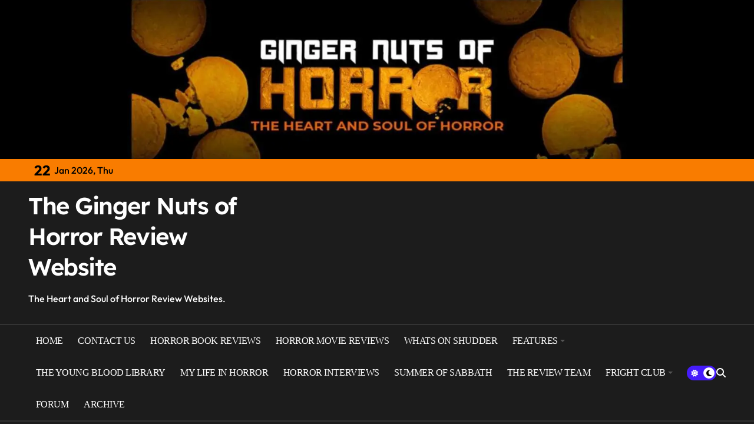

--- FILE ---
content_type: text/html; charset=UTF-8
request_url: https://gnofhorror.com/anthony-ferguson/
body_size: 25145
content:
<!DOCTYPE html><html lang="en-GB" prefix="og: http://ogp.me/ns# article: http://ogp.me/ns/article#" prefix="og: https://ogp.me/ns#"><head><meta charset="UTF-8"><meta name="viewport" content="width=device-width, initial-scale=1"><link rel="profile" href="http://gmpg.org/xfn/11"><title>Anthony Ferguson Is Resting In Pieces</title><meta name="description" content="Today we welcome the horror author Anthony Ferguson to The Ginger Nuts of Horror Website to promote his new short story collection."/><meta name="robots" content="follow, index, max-snippet:-1, max-video-preview:-1, max-image-preview:large"/><link rel="canonical" href="https://gnofhorror.com/anthony-ferguson/" /><meta property="og:locale" content="en_GB" /><meta property="og:type" content="article" /><meta property="og:title" content="Anthony Ferguson Is Resting In Pieces" /><meta property="og:description" content="Today we welcome the horror author Anthony Ferguson to The Ginger Nuts of Horror Website to promote his new short story collection." /><meta property="og:url" content="https://gnofhorror.com/anthony-ferguson/" /><meta property="og:site_name" content="Ginger Nuts of Horror" /><meta property="article:publisher" content="https://www.facebook.com/jim.mcleod.3939" /><meta property="article:author" content="https://www.facebook.com/gingernutsofhorror" /><meta property="article:tag" content="Author Interview" /><meta property="article:tag" content="Horror book" /><meta property="article:tag" content="Horror Horror Promotion" /><meta property="article:tag" content="Horror Promotion" /><meta property="article:tag" content="Horror Website" /><meta property="article:section" content="HORROR INTERVIEWS" /><meta property="og:image" content="https://gnofhorror.com/wp-content/uploads/2023/06/Anthony-Ferguson-is-Resting-in-Pieces-HORROR-INTERVIEW.jpg" /><meta property="og:image:secure_url" content="https://gnofhorror.com/wp-content/uploads/2023/06/Anthony-Ferguson-is-Resting-in-Pieces-HORROR-INTERVIEW.jpg" /><meta property="og:image:width" content="1100" /><meta property="og:image:height" content="619" /><meta property="og:image:alt" content="Anthony Ferguson is Resting in Pieces HORROR INTERVIEW.jpg" /><meta property="og:image:type" content="image/jpeg" /><meta property="article:published_time" content="2023-07-04T22:07:00+01:00" /><meta name="twitter:card" content="summary_large_image" /><meta name="twitter:title" content="Anthony Ferguson Is Resting In Pieces" /><meta name="twitter:description" content="Today we welcome the horror author Anthony Ferguson to The Ginger Nuts of Horror Website to promote his new short story collection." /><meta name="twitter:site" content="@GNutsofHorror" /><meta name="twitter:creator" content="@GNutsofHorror" /><meta name="twitter:image" content="https://gnofhorror.com/wp-content/uploads/2023/06/Anthony-Ferguson-is-Resting-in-Pieces-HORROR-INTERVIEW.jpg" /><meta name="twitter:label1" content="Written by" /><meta name="twitter:data1" content="Jim Mcleod" /><meta name="twitter:label2" content="Time to read" /><meta name="twitter:data2" content="13 minutes" /> <script type="application/ld+json" class="rank-math-schema-pro">{"@context":"https://schema.org","@graph":[{"@type":["Organization","Person"],"@id":"https://gnofhorror.com/#person","name":"Ginger Nuts of Horror","url":"https://gnofhorror.com","sameAs":["https://www.facebook.com/jim.mcleod.3939","https://twitter.com/GNutsofHorror"],"logo":{"@type":"ImageObject","@id":"https://gnofhorror.com/#logo","url":"https://gnofhorror.com/wp-content/uploads/2023/05/cropped-cropped-horror-review-website-ginger-nuts-of-horror-website_orig-1-6-1.jpeg","contentUrl":"https://gnofhorror.com/wp-content/uploads/2023/05/cropped-cropped-horror-review-website-ginger-nuts-of-horror-website_orig-1-6-1.jpeg","caption":"Ginger Nuts of Horror","inLanguage":"en-GB","width":"656","height":"247"},"image":{"@id":"https://gnofhorror.com/#logo"}},{"@type":"WebSite","@id":"https://gnofhorror.com/#website","url":"https://gnofhorror.com","name":"Ginger Nuts of Horror","alternateName":"GNoH","publisher":{"@id":"https://gnofhorror.com/#person"},"inLanguage":"en-GB"},{"@type":"ImageObject","@id":"https://gnofhorror.com/wp-content/uploads/2023/06/Anthony-Ferguson-is-Resting-in-Pieces-HORROR-INTERVIEW.jpg","url":"https://gnofhorror.com/wp-content/uploads/2023/06/Anthony-Ferguson-is-Resting-in-Pieces-HORROR-INTERVIEW.jpg","width":"1100","height":"619","caption":"Anthony Ferguson is Resting in Pieces HORROR INTERVIEW.jpg","inLanguage":"en-GB"},{"@type":"BreadcrumbList","@id":"https://gnofhorror.com/anthony-ferguson/#breadcrumb","itemListElement":[{"@type":"ListItem","position":"1","item":{"@id":"https://gnofhorror.com","name":"Home"}},{"@type":"ListItem","position":"2","item":{"@id":"https://gnofhorror.com/horror-interviews/","name":"HORROR INTERVIEWS"}},{"@type":"ListItem","position":"3","item":{"@id":"https://gnofhorror.com/anthony-ferguson/","name":"Anthony Ferguson is Resting in Pieces"}}]},{"@type":"WebPage","@id":"https://gnofhorror.com/anthony-ferguson/#webpage","url":"https://gnofhorror.com/anthony-ferguson/","name":"Anthony Ferguson Is Resting In Pieces","datePublished":"2023-07-04T22:07:00+01:00","dateModified":"2023-07-04T22:07:00+01:00","isPartOf":{"@id":"https://gnofhorror.com/#website"},"primaryImageOfPage":{"@id":"https://gnofhorror.com/wp-content/uploads/2023/06/Anthony-Ferguson-is-Resting-in-Pieces-HORROR-INTERVIEW.jpg"},"inLanguage":"en-GB","breadcrumb":{"@id":"https://gnofhorror.com/anthony-ferguson/#breadcrumb"}},{"@type":"Person","@id":"https://gnofhorror.com/author/jim-mcleod-42/","name":"Jim Mcleod","description":"Jim \"The Don\" Mcleod has been reading horror for over 35 years, and reviewing horror for over 16 years.  When he is not spending his time promoting the horror genre, he is either annoying his family or mucking about with his two dogs Casper and Molly. ","url":"https://gnofhorror.com/author/jim-mcleod-42/","image":{"@type":"ImageObject","@id":"https://gnofhorror.com/wp-content/uploads/2024/06/280731628_3063710220547059_3184187864999757363_n.jpg","url":"https://gnofhorror.com/wp-content/uploads/2024/06/280731628_3063710220547059_3184187864999757363_n.jpg","caption":"Jim Mcleod","inLanguage":"en-GB"},"sameAs":["https://gnofhorror.com"]},{"@type":"NewsArticle","headline":"Anthony Ferguson Is Resting In Pieces","keywords":"Anthony Ferguson","datePublished":"2023-07-04T22:07:00+01:00","dateModified":"2023-07-04T22:07:00+01:00","articleSection":"HORROR INTERVIEWS","author":{"@id":"https://gnofhorror.com/author/jim-mcleod-42/","name":"Jim Mcleod"},"publisher":{"@id":"https://gnofhorror.com/#person"},"description":"Today we welcome the horror author Anthony Ferguson to The Ginger Nuts of Horror Website to promote his new short story collection.","copyrightYear":"2023","copyrightHolder":{"@id":"https://gnofhorror.com/#person"},"name":"Anthony Ferguson Is Resting In Pieces","@id":"https://gnofhorror.com/anthony-ferguson/#richSnippet","isPartOf":{"@id":"https://gnofhorror.com/anthony-ferguson/#webpage"},"image":{"@id":"https://gnofhorror.com/wp-content/uploads/2023/06/Anthony-Ferguson-is-Resting-in-Pieces-HORROR-INTERVIEW.jpg"},"inLanguage":"en-GB","mainEntityOfPage":{"@id":"https://gnofhorror.com/anthony-ferguson/#webpage"}}]}</script> <link rel='dns-prefetch' href='//www.googletagmanager.com' /><link rel='dns-prefetch' href='//pagead2.googlesyndication.com' /><link rel="alternate" type="application/rss+xml" title="The Ginger Nuts of Horror Review Website &raquo; Feed" href="https://gnofhorror.com/feed/" /><link rel="alternate" type="application/rss+xml" title="The Ginger Nuts of Horror Review Website &raquo; Comments Feed" href="https://gnofhorror.com/comments/feed/" /><link rel="alternate" type="application/rss+xml" title="The Ginger Nuts of Horror Review Website &raquo; Anthony Ferguson is Resting in Pieces Comments Feed" href="https://gnofhorror.com/anthony-ferguson/feed/" /><link rel="alternate" title="oEmbed (JSON)" type="application/json+oembed" href="https://gnofhorror.com/wp-json/oembed/1.0/embed?url=https%3A%2F%2Fgnofhorror.com%2Fanthony-ferguson%2F" /><link rel="alternate" title="oEmbed (XML)" type="text/xml+oembed" href="https://gnofhorror.com/wp-json/oembed/1.0/embed?url=https%3A%2F%2Fgnofhorror.com%2Fanthony-ferguson%2F&#038;format=xml" /><style id='wp-img-auto-sizes-contain-inline-css' type='text/css'>img:is([sizes=auto i],[sizes^="auto," i]){contain-intrinsic-size:3000px 1500px}
/*# sourceURL=wp-img-auto-sizes-contain-inline-css */</style><link data-optimized="2" rel="stylesheet" href="https://gnofhorror.com/wp-content/litespeed/css/091b4962d0d901b8478761d1a2d2f024.css?ver=14c96" /><style id='wp-block-archives-inline-css' type='text/css'>.wp-block-archives{box-sizing:border-box}.wp-block-archives-dropdown label{display:block}
/*# sourceURL=https://gnofhorror.com/wp-includes/blocks/archives/style.min.css */</style><style id='wp-block-categories-inline-css' type='text/css'>.wp-block-categories{box-sizing:border-box}.wp-block-categories.alignleft{margin-right:2em}.wp-block-categories.alignright{margin-left:2em}.wp-block-categories.wp-block-categories-dropdown.aligncenter{text-align:center}.wp-block-categories .wp-block-categories__label{display:block;width:100%}
/*# sourceURL=https://gnofhorror.com/wp-includes/blocks/categories/style.min.css */</style><style id='wp-block-heading-inline-css' type='text/css'>h1:where(.wp-block-heading).has-background,h2:where(.wp-block-heading).has-background,h3:where(.wp-block-heading).has-background,h4:where(.wp-block-heading).has-background,h5:where(.wp-block-heading).has-background,h6:where(.wp-block-heading).has-background{padding:1.25em 2.375em}h1.has-text-align-left[style*=writing-mode]:where([style*=vertical-lr]),h1.has-text-align-right[style*=writing-mode]:where([style*=vertical-rl]),h2.has-text-align-left[style*=writing-mode]:where([style*=vertical-lr]),h2.has-text-align-right[style*=writing-mode]:where([style*=vertical-rl]),h3.has-text-align-left[style*=writing-mode]:where([style*=vertical-lr]),h3.has-text-align-right[style*=writing-mode]:where([style*=vertical-rl]),h4.has-text-align-left[style*=writing-mode]:where([style*=vertical-lr]),h4.has-text-align-right[style*=writing-mode]:where([style*=vertical-rl]),h5.has-text-align-left[style*=writing-mode]:where([style*=vertical-lr]),h5.has-text-align-right[style*=writing-mode]:where([style*=vertical-rl]),h6.has-text-align-left[style*=writing-mode]:where([style*=vertical-lr]),h6.has-text-align-right[style*=writing-mode]:where([style*=vertical-rl]){rotate:180deg}
/*# sourceURL=https://gnofhorror.com/wp-includes/blocks/heading/style.min.css */</style><style id='wp-block-image-inline-css' type='text/css'>.wp-block-image>a,.wp-block-image>figure>a{display:inline-block}.wp-block-image img{box-sizing:border-box;height:auto;max-width:100%;vertical-align:bottom}@media not (prefers-reduced-motion){.wp-block-image img.hide{visibility:hidden}.wp-block-image img.show{animation:show-content-image .4s}}.wp-block-image[style*=border-radius] img,.wp-block-image[style*=border-radius]>a{border-radius:inherit}.wp-block-image.has-custom-border img{box-sizing:border-box}.wp-block-image.aligncenter{text-align:center}.wp-block-image.alignfull>a,.wp-block-image.alignwide>a{width:100%}.wp-block-image.alignfull img,.wp-block-image.alignwide img{height:auto;width:100%}.wp-block-image .aligncenter,.wp-block-image .alignleft,.wp-block-image .alignright,.wp-block-image.aligncenter,.wp-block-image.alignleft,.wp-block-image.alignright{display:table}.wp-block-image .aligncenter>figcaption,.wp-block-image .alignleft>figcaption,.wp-block-image .alignright>figcaption,.wp-block-image.aligncenter>figcaption,.wp-block-image.alignleft>figcaption,.wp-block-image.alignright>figcaption{caption-side:bottom;display:table-caption}.wp-block-image .alignleft{float:left;margin:.5em 1em .5em 0}.wp-block-image .alignright{float:right;margin:.5em 0 .5em 1em}.wp-block-image .aligncenter{margin-left:auto;margin-right:auto}.wp-block-image :where(figcaption){margin-bottom:1em;margin-top:.5em}.wp-block-image.is-style-circle-mask img{border-radius:9999px}@supports ((-webkit-mask-image:none) or (mask-image:none)) or (-webkit-mask-image:none){.wp-block-image.is-style-circle-mask img{border-radius:0;-webkit-mask-image:url('data:image/svg+xml;utf8,<svg viewBox="0 0 100 100" xmlns="http://www.w3.org/2000/svg"><circle cx="50" cy="50" r="50"/></svg>');mask-image:url('data:image/svg+xml;utf8,<svg viewBox="0 0 100 100" xmlns="http://www.w3.org/2000/svg"><circle cx="50" cy="50" r="50"/></svg>');mask-mode:alpha;-webkit-mask-position:center;mask-position:center;-webkit-mask-repeat:no-repeat;mask-repeat:no-repeat;-webkit-mask-size:contain;mask-size:contain}}:root :where(.wp-block-image.is-style-rounded img,.wp-block-image .is-style-rounded img){border-radius:9999px}.wp-block-image figure{margin:0}.wp-lightbox-container{display:flex;flex-direction:column;position:relative}.wp-lightbox-container img{cursor:zoom-in}.wp-lightbox-container img:hover+button{opacity:1}.wp-lightbox-container button{align-items:center;backdrop-filter:blur(16px) saturate(180%);background-color:#5a5a5a40;border:none;border-radius:4px;cursor:zoom-in;display:flex;height:20px;justify-content:center;opacity:0;padding:0;position:absolute;right:16px;text-align:center;top:16px;width:20px;z-index:100}@media not (prefers-reduced-motion){.wp-lightbox-container button{transition:opacity .2s ease}}.wp-lightbox-container button:focus-visible{outline:3px auto #5a5a5a40;outline:3px auto -webkit-focus-ring-color;outline-offset:3px}.wp-lightbox-container button:hover{cursor:pointer;opacity:1}.wp-lightbox-container button:focus{opacity:1}.wp-lightbox-container button:focus,.wp-lightbox-container button:hover,.wp-lightbox-container button:not(:hover):not(:active):not(.has-background){background-color:#5a5a5a40;border:none}.wp-lightbox-overlay{box-sizing:border-box;cursor:zoom-out;height:100vh;left:0;overflow:hidden;position:fixed;top:0;visibility:hidden;width:100%;z-index:100000}.wp-lightbox-overlay .close-button{align-items:center;cursor:pointer;display:flex;justify-content:center;min-height:40px;min-width:40px;padding:0;position:absolute;right:calc(env(safe-area-inset-right) + 16px);top:calc(env(safe-area-inset-top) + 16px);z-index:5000000}.wp-lightbox-overlay .close-button:focus,.wp-lightbox-overlay .close-button:hover,.wp-lightbox-overlay .close-button:not(:hover):not(:active):not(.has-background){background:none;border:none}.wp-lightbox-overlay .lightbox-image-container{height:var(--wp--lightbox-container-height);left:50%;overflow:hidden;position:absolute;top:50%;transform:translate(-50%,-50%);transform-origin:top left;width:var(--wp--lightbox-container-width);z-index:9999999999}.wp-lightbox-overlay .wp-block-image{align-items:center;box-sizing:border-box;display:flex;height:100%;justify-content:center;margin:0;position:relative;transform-origin:0 0;width:100%;z-index:3000000}.wp-lightbox-overlay .wp-block-image img{height:var(--wp--lightbox-image-height);min-height:var(--wp--lightbox-image-height);min-width:var(--wp--lightbox-image-width);width:var(--wp--lightbox-image-width)}.wp-lightbox-overlay .wp-block-image figcaption{display:none}.wp-lightbox-overlay button{background:none;border:none}.wp-lightbox-overlay .scrim{background-color:#fff;height:100%;opacity:.9;position:absolute;width:100%;z-index:2000000}.wp-lightbox-overlay.active{visibility:visible}@media not (prefers-reduced-motion){.wp-lightbox-overlay.active{animation:turn-on-visibility .25s both}.wp-lightbox-overlay.active img{animation:turn-on-visibility .35s both}.wp-lightbox-overlay.show-closing-animation:not(.active){animation:turn-off-visibility .35s both}.wp-lightbox-overlay.show-closing-animation:not(.active) img{animation:turn-off-visibility .25s both}.wp-lightbox-overlay.zoom.active{animation:none;opacity:1;visibility:visible}.wp-lightbox-overlay.zoom.active .lightbox-image-container{animation:lightbox-zoom-in .4s}.wp-lightbox-overlay.zoom.active .lightbox-image-container img{animation:none}.wp-lightbox-overlay.zoom.active .scrim{animation:turn-on-visibility .4s forwards}.wp-lightbox-overlay.zoom.show-closing-animation:not(.active){animation:none}.wp-lightbox-overlay.zoom.show-closing-animation:not(.active) .lightbox-image-container{animation:lightbox-zoom-out .4s}.wp-lightbox-overlay.zoom.show-closing-animation:not(.active) .lightbox-image-container img{animation:none}.wp-lightbox-overlay.zoom.show-closing-animation:not(.active) .scrim{animation:turn-off-visibility .4s forwards}}@keyframes show-content-image{0%{visibility:hidden}99%{visibility:hidden}to{visibility:visible}}@keyframes turn-on-visibility{0%{opacity:0}to{opacity:1}}@keyframes turn-off-visibility{0%{opacity:1;visibility:visible}99%{opacity:0;visibility:visible}to{opacity:0;visibility:hidden}}@keyframes lightbox-zoom-in{0%{transform:translate(calc((-100vw + var(--wp--lightbox-scrollbar-width))/2 + var(--wp--lightbox-initial-left-position)),calc(-50vh + var(--wp--lightbox-initial-top-position))) scale(var(--wp--lightbox-scale))}to{transform:translate(-50%,-50%) scale(1)}}@keyframes lightbox-zoom-out{0%{transform:translate(-50%,-50%) scale(1);visibility:visible}99%{visibility:visible}to{transform:translate(calc((-100vw + var(--wp--lightbox-scrollbar-width))/2 + var(--wp--lightbox-initial-left-position)),calc(-50vh + var(--wp--lightbox-initial-top-position))) scale(var(--wp--lightbox-scale));visibility:hidden}}
/*# sourceURL=https://gnofhorror.com/wp-includes/blocks/image/style.min.css */</style><style id='wp-block-image-theme-inline-css' type='text/css'>:root :where(.wp-block-image figcaption){color:#555;font-size:13px;text-align:center}.is-dark-theme :root :where(.wp-block-image figcaption){color:#ffffffa6}.wp-block-image{margin:0 0 1em}
/*# sourceURL=https://gnofhorror.com/wp-includes/blocks/image/theme.min.css */</style><style id='wp-block-list-inline-css' type='text/css'>ol,ul{box-sizing:border-box}:root :where(.wp-block-list.has-background){padding:1.25em 2.375em}
/*# sourceURL=https://gnofhorror.com/wp-includes/blocks/list/style.min.css */</style><style id='wp-block-search-inline-css' type='text/css'>.wp-block-search__button{margin-left:10px;word-break:normal}.wp-block-search__button.has-icon{line-height:0}.wp-block-search__button svg{height:1.25em;min-height:24px;min-width:24px;width:1.25em;fill:currentColor;vertical-align:text-bottom}:where(.wp-block-search__button){border:1px solid #ccc;padding:6px 10px}.wp-block-search__inside-wrapper{display:flex;flex:auto;flex-wrap:nowrap;max-width:100%}.wp-block-search__label{width:100%}.wp-block-search.wp-block-search__button-only .wp-block-search__button{box-sizing:border-box;display:flex;flex-shrink:0;justify-content:center;margin-left:0;max-width:100%}.wp-block-search.wp-block-search__button-only .wp-block-search__inside-wrapper{min-width:0!important;transition-property:width}.wp-block-search.wp-block-search__button-only .wp-block-search__input{flex-basis:100%;transition-duration:.3s}.wp-block-search.wp-block-search__button-only.wp-block-search__searchfield-hidden,.wp-block-search.wp-block-search__button-only.wp-block-search__searchfield-hidden .wp-block-search__inside-wrapper{overflow:hidden}.wp-block-search.wp-block-search__button-only.wp-block-search__searchfield-hidden .wp-block-search__input{border-left-width:0!important;border-right-width:0!important;flex-basis:0;flex-grow:0;margin:0;min-width:0!important;padding-left:0!important;padding-right:0!important;width:0!important}:where(.wp-block-search__input){appearance:none;border:1px solid #949494;flex-grow:1;font-family:inherit;font-size:inherit;font-style:inherit;font-weight:inherit;letter-spacing:inherit;line-height:inherit;margin-left:0;margin-right:0;min-width:3rem;padding:8px;text-decoration:unset!important;text-transform:inherit}:where(.wp-block-search__button-inside .wp-block-search__inside-wrapper){background-color:#fff;border:1px solid #949494;box-sizing:border-box;padding:4px}:where(.wp-block-search__button-inside .wp-block-search__inside-wrapper) .wp-block-search__input{border:none;border-radius:0;padding:0 4px}:where(.wp-block-search__button-inside .wp-block-search__inside-wrapper) .wp-block-search__input:focus{outline:none}:where(.wp-block-search__button-inside .wp-block-search__inside-wrapper) :where(.wp-block-search__button){padding:4px 8px}.wp-block-search.aligncenter .wp-block-search__inside-wrapper{margin:auto}.wp-block[data-align=right] .wp-block-search.wp-block-search__button-only .wp-block-search__inside-wrapper{float:right}
/*# sourceURL=https://gnofhorror.com/wp-includes/blocks/search/style.min.css */</style><style id='wp-block-search-theme-inline-css' type='text/css'>.wp-block-search .wp-block-search__label{font-weight:700}.wp-block-search__button{border:1px solid #ccc;padding:.375em .625em}
/*# sourceURL=https://gnofhorror.com/wp-includes/blocks/search/theme.min.css */</style><style id='wp-block-columns-inline-css' type='text/css'>.wp-block-columns{box-sizing:border-box;display:flex;flex-wrap:wrap!important}@media (min-width:782px){.wp-block-columns{flex-wrap:nowrap!important}}.wp-block-columns{align-items:normal!important}.wp-block-columns.are-vertically-aligned-top{align-items:flex-start}.wp-block-columns.are-vertically-aligned-center{align-items:center}.wp-block-columns.are-vertically-aligned-bottom{align-items:flex-end}@media (max-width:781px){.wp-block-columns:not(.is-not-stacked-on-mobile)>.wp-block-column{flex-basis:100%!important}}@media (min-width:782px){.wp-block-columns:not(.is-not-stacked-on-mobile)>.wp-block-column{flex-basis:0;flex-grow:1}.wp-block-columns:not(.is-not-stacked-on-mobile)>.wp-block-column[style*=flex-basis]{flex-grow:0}}.wp-block-columns.is-not-stacked-on-mobile{flex-wrap:nowrap!important}.wp-block-columns.is-not-stacked-on-mobile>.wp-block-column{flex-basis:0;flex-grow:1}.wp-block-columns.is-not-stacked-on-mobile>.wp-block-column[style*=flex-basis]{flex-grow:0}:where(.wp-block-columns){margin-bottom:1.75em}:where(.wp-block-columns.has-background){padding:1.25em 2.375em}.wp-block-column{flex-grow:1;min-width:0;overflow-wrap:break-word;word-break:break-word}.wp-block-column.is-vertically-aligned-top{align-self:flex-start}.wp-block-column.is-vertically-aligned-center{align-self:center}.wp-block-column.is-vertically-aligned-bottom{align-self:flex-end}.wp-block-column.is-vertically-aligned-stretch{align-self:stretch}.wp-block-column.is-vertically-aligned-bottom,.wp-block-column.is-vertically-aligned-center,.wp-block-column.is-vertically-aligned-top{width:100%}
/*# sourceURL=https://gnofhorror.com/wp-includes/blocks/columns/style.min.css */</style><style id='wp-block-paragraph-inline-css' type='text/css'>.is-small-text{font-size:.875em}.is-regular-text{font-size:1em}.is-large-text{font-size:2.25em}.is-larger-text{font-size:3em}.has-drop-cap:not(:focus):first-letter{float:left;font-size:8.4em;font-style:normal;font-weight:100;line-height:.68;margin:.05em .1em 0 0;text-transform:uppercase}body.rtl .has-drop-cap:not(:focus):first-letter{float:none;margin-left:.1em}p.has-drop-cap.has-background{overflow:hidden}:root :where(p.has-background){padding:1.25em 2.375em}:where(p.has-text-color:not(.has-link-color)) a{color:inherit}p.has-text-align-left[style*="writing-mode:vertical-lr"],p.has-text-align-right[style*="writing-mode:vertical-rl"]{rotate:180deg}
/*# sourceURL=https://gnofhorror.com/wp-includes/blocks/paragraph/style.min.css */</style><style id='global-styles-inline-css' type='text/css'>:root{--wp--preset--aspect-ratio--square: 1;--wp--preset--aspect-ratio--4-3: 4/3;--wp--preset--aspect-ratio--3-4: 3/4;--wp--preset--aspect-ratio--3-2: 3/2;--wp--preset--aspect-ratio--2-3: 2/3;--wp--preset--aspect-ratio--16-9: 16/9;--wp--preset--aspect-ratio--9-16: 9/16;--wp--preset--color--black: #000000;--wp--preset--color--cyan-bluish-gray: #abb8c3;--wp--preset--color--white: #ffffff;--wp--preset--color--pale-pink: #f78da7;--wp--preset--color--vivid-red: #cf2e2e;--wp--preset--color--luminous-vivid-orange: #ff6900;--wp--preset--color--luminous-vivid-amber: #fcb900;--wp--preset--color--light-green-cyan: #7bdcb5;--wp--preset--color--vivid-green-cyan: #00d084;--wp--preset--color--pale-cyan-blue: #8ed1fc;--wp--preset--color--vivid-cyan-blue: #0693e3;--wp--preset--color--vivid-purple: #9b51e0;--wp--preset--gradient--vivid-cyan-blue-to-vivid-purple: linear-gradient(135deg,rgb(6,147,227) 0%,rgb(155,81,224) 100%);--wp--preset--gradient--light-green-cyan-to-vivid-green-cyan: linear-gradient(135deg,rgb(122,220,180) 0%,rgb(0,208,130) 100%);--wp--preset--gradient--luminous-vivid-amber-to-luminous-vivid-orange: linear-gradient(135deg,rgb(252,185,0) 0%,rgb(255,105,0) 100%);--wp--preset--gradient--luminous-vivid-orange-to-vivid-red: linear-gradient(135deg,rgb(255,105,0) 0%,rgb(207,46,46) 100%);--wp--preset--gradient--very-light-gray-to-cyan-bluish-gray: linear-gradient(135deg,rgb(238,238,238) 0%,rgb(169,184,195) 100%);--wp--preset--gradient--cool-to-warm-spectrum: linear-gradient(135deg,rgb(74,234,220) 0%,rgb(151,120,209) 20%,rgb(207,42,186) 40%,rgb(238,44,130) 60%,rgb(251,105,98) 80%,rgb(254,248,76) 100%);--wp--preset--gradient--blush-light-purple: linear-gradient(135deg,rgb(255,206,236) 0%,rgb(152,150,240) 100%);--wp--preset--gradient--blush-bordeaux: linear-gradient(135deg,rgb(254,205,165) 0%,rgb(254,45,45) 50%,rgb(107,0,62) 100%);--wp--preset--gradient--luminous-dusk: linear-gradient(135deg,rgb(255,203,112) 0%,rgb(199,81,192) 50%,rgb(65,88,208) 100%);--wp--preset--gradient--pale-ocean: linear-gradient(135deg,rgb(255,245,203) 0%,rgb(182,227,212) 50%,rgb(51,167,181) 100%);--wp--preset--gradient--electric-grass: linear-gradient(135deg,rgb(202,248,128) 0%,rgb(113,206,126) 100%);--wp--preset--gradient--midnight: linear-gradient(135deg,rgb(2,3,129) 0%,rgb(40,116,252) 100%);--wp--preset--font-size--small: 13px;--wp--preset--font-size--medium: 20px;--wp--preset--font-size--large: 36px;--wp--preset--font-size--x-large: 42px;--wp--preset--spacing--20: 0.44rem;--wp--preset--spacing--30: 0.67rem;--wp--preset--spacing--40: 1rem;--wp--preset--spacing--50: 1.5rem;--wp--preset--spacing--60: 2.25rem;--wp--preset--spacing--70: 3.38rem;--wp--preset--spacing--80: 5.06rem;--wp--preset--shadow--natural: 6px 6px 9px rgba(0, 0, 0, 0.2);--wp--preset--shadow--deep: 12px 12px 50px rgba(0, 0, 0, 0.4);--wp--preset--shadow--sharp: 6px 6px 0px rgba(0, 0, 0, 0.2);--wp--preset--shadow--outlined: 6px 6px 0px -3px rgb(255, 255, 255), 6px 6px rgb(0, 0, 0);--wp--preset--shadow--crisp: 6px 6px 0px rgb(0, 0, 0);}:where(.is-layout-flex){gap: 0.5em;}:where(.is-layout-grid){gap: 0.5em;}body .is-layout-flex{display: flex;}.is-layout-flex{flex-wrap: wrap;align-items: center;}.is-layout-flex > :is(*, div){margin: 0;}body .is-layout-grid{display: grid;}.is-layout-grid > :is(*, div){margin: 0;}:where(.wp-block-columns.is-layout-flex){gap: 2em;}:where(.wp-block-columns.is-layout-grid){gap: 2em;}:where(.wp-block-post-template.is-layout-flex){gap: 1.25em;}:where(.wp-block-post-template.is-layout-grid){gap: 1.25em;}.has-black-color{color: var(--wp--preset--color--black) !important;}.has-cyan-bluish-gray-color{color: var(--wp--preset--color--cyan-bluish-gray) !important;}.has-white-color{color: var(--wp--preset--color--white) !important;}.has-pale-pink-color{color: var(--wp--preset--color--pale-pink) !important;}.has-vivid-red-color{color: var(--wp--preset--color--vivid-red) !important;}.has-luminous-vivid-orange-color{color: var(--wp--preset--color--luminous-vivid-orange) !important;}.has-luminous-vivid-amber-color{color: var(--wp--preset--color--luminous-vivid-amber) !important;}.has-light-green-cyan-color{color: var(--wp--preset--color--light-green-cyan) !important;}.has-vivid-green-cyan-color{color: var(--wp--preset--color--vivid-green-cyan) !important;}.has-pale-cyan-blue-color{color: var(--wp--preset--color--pale-cyan-blue) !important;}.has-vivid-cyan-blue-color{color: var(--wp--preset--color--vivid-cyan-blue) !important;}.has-vivid-purple-color{color: var(--wp--preset--color--vivid-purple) !important;}.has-black-background-color{background-color: var(--wp--preset--color--black) !important;}.has-cyan-bluish-gray-background-color{background-color: var(--wp--preset--color--cyan-bluish-gray) !important;}.has-white-background-color{background-color: var(--wp--preset--color--white) !important;}.has-pale-pink-background-color{background-color: var(--wp--preset--color--pale-pink) !important;}.has-vivid-red-background-color{background-color: var(--wp--preset--color--vivid-red) !important;}.has-luminous-vivid-orange-background-color{background-color: var(--wp--preset--color--luminous-vivid-orange) !important;}.has-luminous-vivid-amber-background-color{background-color: var(--wp--preset--color--luminous-vivid-amber) !important;}.has-light-green-cyan-background-color{background-color: var(--wp--preset--color--light-green-cyan) !important;}.has-vivid-green-cyan-background-color{background-color: var(--wp--preset--color--vivid-green-cyan) !important;}.has-pale-cyan-blue-background-color{background-color: var(--wp--preset--color--pale-cyan-blue) !important;}.has-vivid-cyan-blue-background-color{background-color: var(--wp--preset--color--vivid-cyan-blue) !important;}.has-vivid-purple-background-color{background-color: var(--wp--preset--color--vivid-purple) !important;}.has-black-border-color{border-color: var(--wp--preset--color--black) !important;}.has-cyan-bluish-gray-border-color{border-color: var(--wp--preset--color--cyan-bluish-gray) !important;}.has-white-border-color{border-color: var(--wp--preset--color--white) !important;}.has-pale-pink-border-color{border-color: var(--wp--preset--color--pale-pink) !important;}.has-vivid-red-border-color{border-color: var(--wp--preset--color--vivid-red) !important;}.has-luminous-vivid-orange-border-color{border-color: var(--wp--preset--color--luminous-vivid-orange) !important;}.has-luminous-vivid-amber-border-color{border-color: var(--wp--preset--color--luminous-vivid-amber) !important;}.has-light-green-cyan-border-color{border-color: var(--wp--preset--color--light-green-cyan) !important;}.has-vivid-green-cyan-border-color{border-color: var(--wp--preset--color--vivid-green-cyan) !important;}.has-pale-cyan-blue-border-color{border-color: var(--wp--preset--color--pale-cyan-blue) !important;}.has-vivid-cyan-blue-border-color{border-color: var(--wp--preset--color--vivid-cyan-blue) !important;}.has-vivid-purple-border-color{border-color: var(--wp--preset--color--vivid-purple) !important;}.has-vivid-cyan-blue-to-vivid-purple-gradient-background{background: var(--wp--preset--gradient--vivid-cyan-blue-to-vivid-purple) !important;}.has-light-green-cyan-to-vivid-green-cyan-gradient-background{background: var(--wp--preset--gradient--light-green-cyan-to-vivid-green-cyan) !important;}.has-luminous-vivid-amber-to-luminous-vivid-orange-gradient-background{background: var(--wp--preset--gradient--luminous-vivid-amber-to-luminous-vivid-orange) !important;}.has-luminous-vivid-orange-to-vivid-red-gradient-background{background: var(--wp--preset--gradient--luminous-vivid-orange-to-vivid-red) !important;}.has-very-light-gray-to-cyan-bluish-gray-gradient-background{background: var(--wp--preset--gradient--very-light-gray-to-cyan-bluish-gray) !important;}.has-cool-to-warm-spectrum-gradient-background{background: var(--wp--preset--gradient--cool-to-warm-spectrum) !important;}.has-blush-light-purple-gradient-background{background: var(--wp--preset--gradient--blush-light-purple) !important;}.has-blush-bordeaux-gradient-background{background: var(--wp--preset--gradient--blush-bordeaux) !important;}.has-luminous-dusk-gradient-background{background: var(--wp--preset--gradient--luminous-dusk) !important;}.has-pale-ocean-gradient-background{background: var(--wp--preset--gradient--pale-ocean) !important;}.has-electric-grass-gradient-background{background: var(--wp--preset--gradient--electric-grass) !important;}.has-midnight-gradient-background{background: var(--wp--preset--gradient--midnight) !important;}.has-small-font-size{font-size: var(--wp--preset--font-size--small) !important;}.has-medium-font-size{font-size: var(--wp--preset--font-size--medium) !important;}.has-large-font-size{font-size: var(--wp--preset--font-size--large) !important;}.has-x-large-font-size{font-size: var(--wp--preset--font-size--x-large) !important;}
:where(.wp-block-columns.is-layout-flex){gap: 2em;}:where(.wp-block-columns.is-layout-grid){gap: 2em;}
/*# sourceURL=global-styles-inline-css */</style><style id='core-block-supports-inline-css' type='text/css'>.wp-container-core-columns-is-layout-9d6595d7{flex-wrap:nowrap;}
/*# sourceURL=core-block-supports-inline-css */</style><style id='classic-theme-styles-inline-css' type='text/css'>/*! This file is auto-generated */
.wp-block-button__link{color:#fff;background-color:#32373c;border-radius:9999px;box-shadow:none;text-decoration:none;padding:calc(.667em + 2px) calc(1.333em + 2px);font-size:1.125em}.wp-block-file__button{background:#32373c;color:#fff;text-decoration:none}
/*# sourceURL=/wp-includes/css/classic-themes.min.css */</style><style id='newspaperup-style-inline-css' type='text/css'>.site-logo a.navbar-brand img { width: 168px;} .header-image-section .overlay { height: 270px;} .bs-slide .inner .title { font-size: 22px !important;} 
/*# sourceURL=newspaperup-style-inline-css */</style> <script type="text/javascript" src="https://gnofhorror.com/wp-includes/js/jquery/jquery.min.js" id="jquery-core-js"></script> <script data-optimized="1" type="text/javascript" src="https://gnofhorror.com/wp-content/litespeed/js/b7372b5b54ae32c750ce19a194e8b3c6.js?ver=8b3c6" id="jquery-migrate-js" defer data-deferred="1"></script> <script data-optimized="1" type="text/javascript" src="https://gnofhorror.com/wp-content/litespeed/js/22c6f92435c1484082a786b1336bd61a.js?ver=bd61a" id="newspaperup-navigation-js" defer data-deferred="1"></script> <script data-optimized="1" type="text/javascript" src="https://gnofhorror.com/wp-content/litespeed/js/b87606a778399881180795c01927d1f5.js?ver=7d1f5" id="swiper-bundle-js" defer data-deferred="1"></script> <script data-optimized="1" type="text/javascript" src="https://gnofhorror.com/wp-content/litespeed/js/8ec2cca0c67db30f24cc83065f13bbed.js?ver=3bbed" id="sticky-js-js" defer data-deferred="1"></script> <script data-optimized="1" type="text/javascript" src="https://gnofhorror.com/wp-content/litespeed/js/059ff3e95d7a5b0fea3c1b4d8dff2190.js?ver=f2190" id="sticky-header-js-js" defer data-deferred="1"></script> <script data-optimized="1" type="text/javascript" src="https://gnofhorror.com/wp-content/litespeed/js/b5248050c21277b08937bbb6499dfe67.js?ver=dfe67" id="smartmenus-js-js" defer data-deferred="1"></script> <script data-optimized="1" type="text/javascript" src="https://gnofhorror.com/wp-content/litespeed/js/7e43ea59315b3df481553c1c347c0712.js?ver=c0712" id="jquery-cookie-js" defer data-deferred="1"></script> 
 <script type="text/javascript" src="https://www.googletagmanager.com/gtag/js?id=GT-MQB4VZ9" id="google_gtagjs-js" defer data-deferred="1"></script> <script type="text/javascript" id="google_gtagjs-js-after" src="[data-uri]" defer></script> <link rel="https://api.w.org/" href="https://gnofhorror.com/wp-json/" /><link rel="alternate" title="JSON" type="application/json" href="https://gnofhorror.com/wp-json/wp/v2/posts/636" /><link rel="EditURI" type="application/rsd+xml" title="RSD" href="https://gnofhorror.com/xmlrpc.php?rsd" /><meta name="generator" content="WordPress 6.9" /><link rel='shortlink' href='https://gnofhorror.com/?p=636' /><meta name="generator" content="Site Kit by Google 1.170.0" /><meta property="og:title" name="og:title" content="Anthony Ferguson is Resting in Pieces" /><meta property="og:type" name="og:type" content="article" /><meta property="og:image" name="og:image" content="https://gnofhorror.com/wp-content/uploads/2023/06/Anthony-Ferguson-is-Resting-in-Pieces-HORROR-INTERVIEW-1024x576.jpg" /><meta property="og:image" name="og:image" content="https://gnofhorror.com/wp-content/uploads/2023/06/Anthony-Ferguson.png" /><meta property="og:image" name="og:image" content="https://gnofhorror.com/wp-content/uploads/2023/06/Rest-in-Pieces-by-Anthony-Ferguson.jpg" /><meta property="og:url" name="og:url" content="https://gnofhorror.com/anthony-ferguson/" /><meta property="og:description" name="og:description" content="Anthony Ferguson is an author and editor living in Perth, Australia. He has published over..." /><meta property="og:locale" name="og:locale" content="en_GB" /><meta property="og:site_name" name="og:site_name" content="The Ginger Nuts of Horror Review Website" /><meta property="twitter:card" name="twitter:card" content="summary_large_image" /><meta property="article:tag" name="article:tag" content="Author Interview" /><meta property="article:tag" name="article:tag" content="Horror book" /><meta property="article:tag" name="article:tag" content="Horror Horror Promotion" /><meta property="article:tag" name="article:tag" content="Horror Promotion" /><meta property="article:tag" name="article:tag" content="Horror Website" /><meta property="article:section" name="article:section" content="HORROR INTERVIEWS" /><meta property="article:published_time" name="article:published_time" content="2023-07-04T22:07:00+01:00" /><meta property="article:modified_time" name="article:modified_time" content="2023-06-20T11:06:34+01:00" /><meta property="article:author" name="article:author" content="https://gnofhorror.com/author/jim-mcleod-42/" /><link rel="pingback" href="https://gnofhorror.com/xmlrpc.php"><style>.bs-blog-post p:nth-of-type(1)::first-letter {
                display: none;
            }</style><meta name="google-adsense-platform-account" content="ca-host-pub-2644536267352236"><meta name="google-adsense-platform-domain" content="sitekit.withgoogle.com">
<style type="text/css"></style> <script type="text/javascript">/*  */

			( function( w, d, s, l, i ) {
				w[l] = w[l] || [];
				w[l].push( {'gtm.start': new Date().getTime(), event: 'gtm.js'} );
				var f = d.getElementsByTagName( s )[0],
					j = d.createElement( s ), dl = l != 'dataLayer' ? '&l=' + l : '';
				j.async = true;
				j.src = 'https://www.googletagmanager.com/gtm.js?id=' + i + dl;
				f.parentNode.insertBefore( j, f );
			} )( window, document, 'script', 'dataLayer', 'GTM-KGTCFV4' );
			
/*  */</script>  <script type="text/javascript" async="async" src="https://pagead2.googlesyndication.com/pagead/js/adsbygoogle.js?client=ca-pub-2849373664942153&amp;host=ca-host-pub-2644536267352236" crossorigin="anonymous"></script> <link rel="icon" href="https://gnofhorror.com/wp-content/uploads/2024/05/cropped-new-logo--32x32.png" sizes="32x32" /><link rel="icon" href="https://gnofhorror.com/wp-content/uploads/2024/05/cropped-new-logo--192x192.png" sizes="192x192" /><link rel="apple-touch-icon" href="https://gnofhorror.com/wp-content/uploads/2024/05/cropped-new-logo--180x180.png" /><meta name="msapplication-TileImage" content="https://gnofhorror.com/wp-content/uploads/2024/05/cropped-new-logo--270x270.png" /> <script src="//geniuslinkcdn.com/snippet.min.js" defer></script> <script type="text/javascript" src="[data-uri]" defer></script> <style id='multiple-authors-widget-css-inline-css' type='text/css'>:root { --ppa-color-scheme: #655997; --ppa-color-scheme-active: #514779; }
/*# sourceURL=multiple-authors-widget-css-inline-css */</style><link rel='stylesheet' id='multiple-authors-fontawesome-css' href='https://cdnjs.cloudflare.com/ajax/libs/font-awesome/6.7.1/css/all.min.css?ver=4.10.1' type='text/css' media='all' /></head><body class="wp-singular post-template-default single single-post postid-636 single-format-standard wp-embed-responsive wp-theme-newspaperup wide  ta-hide-date-author-in-list dark" >
<noscript>
<iframe src="https://www.googletagmanager.com/ns.html?id=GTM-KGTCFV4" height="0" width="0" style="display:none;visibility:hidden"></iframe>
</noscript><div id="page" class="site">
<a class="skip-link screen-reader-text" href="#content">
Skip to content    </a><div class="wrapper" id="custom-background-css"><div class="header-image-section" style="background:url('https://gnofhorror.com/wp-content/uploads/2025/05/lkijhyuvujlkyhvkjucvlytg.jpg.webp') no-repeat center/cover;"><div class="overlay" style="background-color:"></div></div><header class="bs-default"><div class="clearfix"></div><div class="bs-head-detail d-none d-lg-flex"><div class="container"><div class="row align-items-center"><div class="col-md-12 col-xs-12"><div class="tobbar-right d-flex-space flex-wrap "><div class="top-date ms-1">
<span class="day">
22                </span>
Jan 2026, Thu</div></div></div></div></div></div><div class="bs-header-main"><div class="inner responsive"><div class="container"><div class="row align-center"><div class="col-md-4"><div class="logo"><div class="site-logo"></div><div class="site-branding-text"><p class="site-title"> <a href="https://gnofhorror.com/" rel="home">The Ginger Nuts of Horror Review Website</a></p><p class="site-description">The Heart and Soul of Horror Review Websites.</p></div></div></div><div class="col-md-8"></div></div></div></div></div><div class="bs-menu-full sticky-header"><div class="container"><div class="main-nav d-flex align-center"><div class="navbar-wp">
<button class="menu-btn">
<span class="icon-bar"></span>
<span class="icon-bar"></span>
<span class="icon-bar"></span>
</button><nav id="main-nav" class="nav-wp justify-start"><ul id="menu-main-menu-items" class="sm sm-clean"><li id="menu-item-10967" class="menu-item menu-item-type-custom menu-item-object-custom menu-item-home menu-item-10967"><a class="nav-link" title="HOME" href="https://gnofhorror.com">HOME</a></li><li id="menu-item-10965" class="menu-item menu-item-type-post_type menu-item-object-page menu-item-10965"><a class="nav-link" title="CONTACT US" href="https://gnofhorror.com/ginger-nuts-of-horror-review-website-contact-us/">CONTACT US</a></li><li id="menu-item-10938" class="menu-item menu-item-type-taxonomy menu-item-object-category menu-item-10938"><a class="nav-link" title="HORROR BOOK REVIEWS" href="https://gnofhorror.com/horror-book-reviews/">HORROR BOOK REVIEWS</a></li><li id="menu-item-10940" class="menu-item menu-item-type-taxonomy menu-item-object-category menu-item-10940"><a class="nav-link" title="HORROR MOVIE REVIEWS" href="https://gnofhorror.com/horror-movie-reviews/">HORROR MOVIE REVIEWS</a></li><li id="menu-item-11667" class="menu-item menu-item-type-taxonomy menu-item-object-category menu-item-11667"><a class="nav-link" title="WHATS ON SHUDDER" href="https://gnofhorror.com/whats-on-shudder/">WHATS ON SHUDDER</a></li><li id="menu-item-10939" class="menu-item menu-item-type-taxonomy menu-item-object-category menu-item-has-children menu-item-10939 dropdown"><a class="nav-link" title="FEATURES" href="https://gnofhorror.com/features/" data-toggle="dropdown" class="dropdown-toggle">FEATURES </a><ul role="menu" class=" dropdown-menu"><li id="menu-item-10942" class="menu-item menu-item-type-taxonomy menu-item-object-category menu-item-10942"><a class="dropdown-item" title="WiHM" href="https://gnofhorror.com/wihm/">WiHM</a></li></ul></li><li id="menu-item-10943" class="menu-item menu-item-type-taxonomy menu-item-object-category menu-item-10943"><a class="nav-link" title="THE YOUNG BLOOD LIBRARY" href="https://gnofhorror.com/the-young-blood-library/">THE YOUNG BLOOD LIBRARY</a></li><li id="menu-item-11666" class="menu-item menu-item-type-taxonomy menu-item-object-category menu-item-11666"><a class="nav-link" title="MY LIFE IN HORROR" href="https://gnofhorror.com/my-life-in-horror/">MY LIFE IN HORROR</a></li><li id="menu-item-10941" class="menu-item menu-item-type-taxonomy menu-item-object-category current-post-ancestor current-menu-parent current-post-parent menu-item-10941"><a class="nav-link" title="HORROR INTERVIEWS" href="https://gnofhorror.com/horror-interviews/">HORROR INTERVIEWS</a></li><li id="menu-item-13876" class="menu-item menu-item-type-taxonomy menu-item-object-category menu-item-13876"><a class="nav-link" title="SUMMER OF SABBATH" href="https://gnofhorror.com/summer-of-sabbath/">SUMMER OF SABBATH</a></li><li id="menu-item-10944" class="menu-item menu-item-type-taxonomy menu-item-object-category menu-item-10944"><a class="nav-link" title="THE REVIEW TEAM" href="https://gnofhorror.com/the-review-team/">THE REVIEW TEAM</a></li><li id="menu-item-10945" class="menu-item menu-item-type-taxonomy menu-item-object-category menu-item-has-children menu-item-10945 dropdown"><a class="nav-link" title="FRIGHT CLUB" href="https://gnofhorror.com/fright-club/" data-toggle="dropdown" class="dropdown-toggle">FRIGHT CLUB </a><ul role="menu" class=" dropdown-menu"><li id="menu-item-10946" class="menu-item menu-item-type-taxonomy menu-item-object-category menu-item-10946"><a class="dropdown-item" title="NIGHTMARES FILM FESTIVAL" href="https://gnofhorror.com/horror-movie-reviews/nightmares-film-festival-horror-movie-reviews/">NIGHTMARES FILM FESTIVAL</a></li></ul></li><li id="menu-item-10964" class="menu-item menu-item-type-post_type menu-item-object-page menu-item-10964"><a class="nav-link" title="FORUM" href="https://gnofhorror.com/gnoh-horror-forum/">FORUM</a></li><li id="menu-item-10966" class="menu-item menu-item-type-post_type menu-item-object-page menu-item-10966"><a class="nav-link" title="ARCHIVE" href="https://gnofhorror.com/the-ginger-nuts-of-horror-archive/">ARCHIVE</a></li></ul></nav></div><div class="right-nav"><label class="switch d-none d-lg-inline-block" for="switch">
<input type="checkbox" name="theme" id="switch" class="dark" data-skin-mode="dark">
<span class="slider"></span>
</label>
<a class="msearch element" href="#" bs-search-clickable="true">
<i class="fa-solid fa-magnifying-glass"></i>
</a></div></div></div></div></header><main id="content" class="single-class content"><div class="container"><div class="bs-card-box page-entry-title"></div><div class="row"><div class="col-lg-8 content-right"><div class="bs-blog-post single"><div class="bs-header"><div class="bs-blog-category one">
<a href="https://gnofhorror.com/horror-interviews/" style="--cat-color:#f77300" id="category_4_color" >
HORROR INTERVIEWS                        </a></div><h1 class="title" title="Anthony Ferguson is Resting in Pieces">
Anthony Ferguson is Resting in Pieces</h1><div class="bs-info-author-block"><div class="bs-blog-meta mb-0">
<span class="bs-author">
<a class="bs-author-pic" href="https://gnofhorror.com/author/jim-mcleod-42/">
<img alt='' src='https://gnofhorror.com/wp-content/uploads/2024/06/280731628_3063710220547059_3184187864999757363_n.jpg.webp' srcset='https://gnofhorror.com/wp-content/uploads/2024/06/280731628_3063710220547059_3184187864999757363_n.jpg.webp 2x' class='avatar avatar-150 photo avatar-default' height='150' width='150' decoding='async'/>
By Jim Mcleod            </a>
</span>
<span class="bs-blog-date">
<a href="https://gnofhorror.com/2023/07/"><time datetime="">Jul 4, 2023</time></a>
</span></div></div><div class="bs-blog-thumb"><img width="1100" height="619" src="https://gnofhorror.com/wp-content/uploads/2023/06/Anthony-Ferguson-is-Resting-in-Pieces-HORROR-INTERVIEW.jpg.webp" class=" wp-post-image" alt="Anthony Ferguson is Resting in Pieces HORROR INTERVIEW.jpg" decoding="async" fetchpriority="high" srcset="https://gnofhorror.com/wp-content/uploads/2023/06/Anthony-Ferguson-is-Resting-in-Pieces-HORROR-INTERVIEW.jpg.webp 1100w, https://gnofhorror.com/wp-content/uploads/2023/06/Anthony-Ferguson-is-Resting-in-Pieces-HORROR-INTERVIEW-300x169.jpg 300w, https://gnofhorror.com/wp-content/uploads/2023/06/Anthony-Ferguson-is-Resting-in-Pieces-HORROR-INTERVIEW-1024x576.jpg.webp 1024w, https://gnofhorror.com/wp-content/uploads/2023/06/Anthony-Ferguson-is-Resting-in-Pieces-HORROR-INTERVIEW-768x432.jpg.webp 768w" sizes="(max-width: 1100px) 100vw, 1100px" title="Anthony Ferguson is Resting in Pieces 1 Anthony Ferguson is Resting in Pieces"></div></div><article class="small single"><p><br></p><p><strong><br></strong></p><div class="wp-block-columns is-layout-flex wp-container-core-columns-is-layout-9d6595d7 wp-block-columns-is-layout-flex"><div class="wp-block-column is-layout-flow wp-block-column-is-layout-flow" style="flex-basis:33.33%"><figure class="wp-block-image size-full"><img decoding="async" width="400" height="400" src="https://gnofhorror.com/wp-content/uploads/2023/06/Anthony-Ferguson.png.webp" alt="Anthony Ferguson" class="wp-image-637" title="Anthony Ferguson is Resting in Pieces 2 Anthony Ferguson is Resting in Pieces" srcset="https://gnofhorror.com/wp-content/uploads/2023/06/Anthony-Ferguson.png.webp 400w, https://gnofhorror.com/wp-content/uploads/2023/06/Anthony-Ferguson-300x300.png.webp 300w, https://gnofhorror.com/wp-content/uploads/2023/06/Anthony-Ferguson-150x150.png.webp 150w, https://gnofhorror.com/wp-content/uploads/2023/06/Anthony-Ferguson-120x120.png.webp 120w" sizes="(max-width: 400px) 100vw, 400px" /><figcaption>Anthony Ferguson is Resting in Pieces</figcaption></figure></div><div class="wp-block-column is-layout-flow wp-block-column-is-layout-flow" style="flex-basis:66.66%"><p>Anthony Ferguson is an author and editor living in Perth, Australia. He has published over seventy short stories and non-fiction articles in Australia, Britain and the United States. He wrote the novel <em>Protégé</em>, the non-fiction books,&nbsp;<em>The Sex Doll: A History</em>, and <em>Murder Down Under, </em>edited the short-story collection&nbsp;<em>Devil Dolls and Duplicates in Australian Horror</em> and coedited the award-nominated <em>Midnight Echo #12</em>. He is a committee member of the Australasian Horror Writers Association (AHWA), and a submissions editor for Andromeda Spaceways Magazine (ASM). A four-time nominee, He won the Australian Shadows Award for Short Fiction in 2020. His short story collection, <em>Rest in Pieces</em> will be published by IFWG in August 2023. Visit his website at <a href="https://anthonypferguson.wixsite.com/mysite" target="_blank" rel="noopener">https://anthonypferguson.wixsite.com/mysite</a></p></div></div><p></p><p class="has-text-align-center">Facebook – anthonypferguson</p><p class="has-text-align-center">Twitter – AnthonyFergo</p><p class="has-text-align-center">LinkedIn – anthonypferguson</p><p class="has-text-align-center">Instagram – Anthony.p.ferguson</p><p class="has-text-align-center"><a href="https://www.amazon.com.au/Anthony-Ferguson/e/B003O25U1A/ref=aufs_dp_fta_dsk" target="_blank" rel="noopener">Amazon.com.au: Anthony Ferguson: Books, Biography, Blog, Audiobooks, Kindle</a></p><p class="has-text-align-center"><strong><br>WEBSITE LINKS</strong><br><br><a href="https://anthonypferguson.wixsite.com/mysite" target="_blank" rel="noopener">https://anthonypferguson.wixsite.com/mysite</a></p><p><br><strong>Could you tell the readers a little bit about yourself?</strong></p><p>I’m a long-term member, and committee member of the Australasian Horror Writers Association (AHWA). I was born in the UK, but have spent most of my life in Perth, WA, apart from a six-year stint in Canberra.</p><p>My writing is mostly focused on horror and true crime, given that I have had a long and probably unhealthy obsession with serial killers, which shows up in my fiction and non-fiction work. It has been a long hard road to achieving some moderate success as a writer, but. As listed in my bio, I have been fortunate enough to have around seventy short stories and n/f articles in print, dating back over fifteen years.&nbsp;</p><p>In addition to this are one novel, two n/f books, and most significantly, my forthcoming debut short story collection, <em>Rest in Pieces</em>, with IFWG Publishing International, to be released on 1 August.<br><br><strong>Which one of your characters would you least like to meet in real life?<br></strong></p><p>Probably Jerry, the psycho Vietnam vet from my novel, <em>Protégé</em>. Only I actually did meet him. He haunted the late teenage years of my life, and was the inspiration for the book that followed. Naturally I jazzed it up a bit and made the narrative a lot worse than what really happened.</p><p>Jerry also appears in a short story I recently had accepted in a forthcoming US anthology. That one is called <em>The Last Ray of Summer. </em>Should be out later this year.<br><br><strong>Other than the horror genre, what else has been a major influence on your writing?</strong></p><p>Believe it or not, I took a lot of early inspiration from the lyrics of my favourite musical artists, Tom Waits, Leonard Cohen, and Nick Cave. Waits especially, weaves narratives about the type of folk who live their lives on the wrong side of the tracks, where bad things happen to bad people, and to good people.</p><p>The poetry of Charles Bukowski does a similar thing. I have collected many volumes of his work.</p><p>The old Twilight Zone, the first early sixties series, with its twisted morality tales, was also an influence on my style.</p><p>Lastly, my six years as a bachelors and masters student in literature brought me into contact with quite a few dark literary works, like <em>Dante’s Inferno</em>, for example, along with a range of philosophers who work and lives covered some pretty dark themes.</p><p><strong>The term horror, especially when applied to fiction always carries such heavy connotations.&nbsp; What’s your feeling on the term “horror” and what do you think we can do to break past these assumptions?<br></strong></p><p>I think horror is whatever the individual reader or viewer wants it to be. To me, supernatural horror, with ghosts, demonic possession, and all the various monsters, is great catharsis, especially in comparison to real life horrors like cancer, war, poverty, substance abuse, racism, and murder. To me, real horror is your kid not coming home from school or the dance, it’s that empty room with the indentation of the missing loved one’s head in the pillow, their smell permeating the empty room. That’s real horror, that emptiness.</p><p>As to the general public perception of horror as trash media, the best thing we can do is present quality stories that interest and excite mainstream attention. Like the way <em>Alien</em> resonated as a cultural phenomenon. Arguably the best horror/sci fi crossover ever. Think also, <em>Rosemary’s Baby</em>, <em>The Exorcist</em>, <em>Carrie</em>, <em>The Shining</em>. These were all successful novels before they hit the big screen.<br><br><strong>A lot of good horror movements have arisen as a direct result of the socio/political climate, considering the current state of the world where do you see horror going in the next few years?&nbsp;</strong></p><p><br>Truth is always stranger than fiction. For example, who would have foreseen that a certain former US President would ever get near the oval office, let alone that millions would excuse his offensive behaviour and continue to support him. If you had written that as fiction, you would have been laughed at.</p><p>I think in the near future there will be a lot of apocalyptic fiction on the theme of climate change. Probably also on gender-based issues, over-population, and genetic monstrosities created by our biological manipulations.</p><p>AI and artificial intelligence gone astray – anything that causes a stir in the media is good fodder for horror.</p><p><br><strong>Given the dark, violent and at times grotesque nature of the horror genre why do you think so many people enjoy reading it?&nbsp;</strong></p><p>Simply because it’s cathartic. If you lead a stressful life, as many people do, with money, job and family concerns, delving into a good horror book or film and watching complete strangers suffer a gruesome end from some sort of impossible supernatural event takes you out of your own skin for a while. It’s the aural equivalent of a roller coaster ride. The endorphins are popping and there’s a great sense of relief (hopefully) when it’s all over.</p><p>Also, some people are just sickos.</p><p><br><strong>What, if anything, is currently missing from the horror genre?</strong></p><p>Who am I to say? Could do with a bit more dark humour perhaps. A lot of my work is tinged with dark humour. Life is absurd after all, as is death.</p><p><br><strong>What new and upcoming authors do you think we should take notice of?&nbsp;</strong></p><p>&nbsp;<br>Right. No point giving props to my colleagues in the Oz horror field who are already established. I’m in Western Australia, which is pretty geographically isolated, most of my friends are online, or imaginary. There are a few West Aussie horror writers I can give props too. Ben Matthews is a young WA author on the rise. He has a story in the excellent new IFWG anthology, <em>Killer Creatures Down Under. </em>Paul Sheldon is another guy you should watch out for. Also Bernie Rutkay, keep an eye out for her stuff. These are my mates in the AHWA Wild West. I’d give props to the others, but they are all long-established.</p><p><br><strong>Are there any reviews of your work, positive or negative that have stayed with you?</strong></p><p><br>I’m not that well established so that a lot of people have commented on my work thus far. Though I was pleased to see a number of reviewers praising my story, <em>Bait</em>, in the <em>Killer Creatures Down Under </em>anthology.</p><p>Another story of mine, <em>Brumation</em>, which appeared in <em>Midnight Echo</em>, and won the 2020 Australian Shadows Award for short fiction, drew a lot of praise from judges and readers.<br><br><strong>What aspects of writing do you find the most difficult?<br></strong></p><p>All of it. Seriously, getting started is the hardest part for me. Once I get into the flow, I find I quite enjoy it and times zips by. If anything, I don’t have enough time to write, or to procrastinate about writing. I’m still working full-time.</p><p>When I am trying to write a short story to a particular theme with a deadline for an anthology, I have a painful time trying to come up with an idea and a hook. I sometimes sit there, night after night, staring at the page or off into space. Sometimes I think I’ve got an idea, start writing, and realise it’s not right. Scrap it and start over. Those are the hardest moments.<br><br><strong>Is there one subject you would never write about as an author?<br></strong></p><p>I try and stay clear of going into detail about sexual assault and cruelty to children. I’m also not a big fan of gore, though writing it is easier than watching it. Eyes being gouged out is my particular bete noire. Yuck!</p><p><strong>Writing, is not a static process, how have you developed as a writer over the years?<br></strong></p><p>It sort of happened organically. One day I just noticed that, hey, I’m getting pretty good at this. The truth is it was a long painful journey, filled with hard knocks. I joined crit groups, networked, read loads and loads of short and long stories by my peers and by the genre masters. I gave and received numerous critiques. I learned from everyone. I learned to pace a story. How to create good characters. To get a draft down and walk away and leave it. Then re-write and re-write again. Then get multiple beta-crits. It was hard work. It is hard work. I saw myself slowly getting better through dedication and bloody-minded persistence. It took me five years to get my first story accepted. I still get more rejections than acceptances. This is normal. This is good. I stay grounded.<br><br><strong>What is the best piece of advice you ever received with regards to your writing?<br></strong></p><p>Don’t give up. I think it was Rob Hood that said that to me many years ago, when I was crap. “Never give up” is also a personal mantra I apply to my life in general.</p><p><strong>Which of your characters is your favourite?<br></strong></p><p>Oddly enough, it’s probably Jerry, the psycho Vietnam Vet from my novel, <em>Protégé</em>, and the forthcoming short, <em>The Last Ray of Summer</em>. The surname changes but he’s persistent. My most loved and most hated character. Maybe the best characters are loosely based on real people, and he haunted my formative years.</p><p>I’m also fond of Shayna, a salt of the earth bogan trying to make sense of the world (and Satanism) in my story, <em>Love Thy Neighbour</em>, and also Dave, an ordinary Aussie bloke just trying to survive the zombie apocalypse in <em>With a Whimper</em>.<br><br><strong>Which of your books best represents you?<br></strong></p><p><em>Rest in Pieces</em>, my forthcoming debut short story collection with IFWG Publications International.</p><p>This is my baby. It represents fifteen years of my growth as a short story writer. My published stories for back even further, to 2001, but to be honest, most of the early ones are naff, and I understand why they didn’t make the cut by my editor.</p><p><br><strong>Do you have a favorite line or passage from your work, and would you like to share it with us?&nbsp;</strong></p><p>I rather like the feel of this one from a story of mine that is still unpublished: “He was treading water in a sea of doubt when he saw the first dorsal fin break the surface.”</p><p><strong>Can you tell us about your last book, and can you tell us about what you are working on next?</strong></p><p>I already mentioned my forthcoming short story collection, <em>Rest in Pieces</em>, with IFWG Publications.</p><p>This year I have been punching out a bunch of new short stories, and I hope to knock out a few more by the end of the year. Several have been accepted in forthcoming magazines and anthologies, happily. Not as many that have been rejected mind, but that’s par for the course.</p><p>I also have another novel on the boil. It is currently with an editor for assessment, and will need another serious re-write. It’s called <em>Gap Year</em>, and it’s about two English girls with a dark secret who flee to rural WA to undertake the requisite 88 days slave work on a remote farm, populated by some rather unsophisticated men, with a few dark secrets of their own. Suffice to say it does not go well… for the men.<br></p><p><strong>If you could erase one horror cliché what would be your choice?<br></strong><br>Ooh far be it from me to dictate what… oh alright. Why oh why, in almost every slasher movie, does the random victim run away from the killer screaming at the top of their lungs? Especially in a woodland setting. Take the original <em>Texas Chainsaw Massacre</em> for example. Random victim runs screaming into the woods, slowly pursued by the lumbering chainsaw-wielding lunatic, Leatherface.</p><p>Girl, he’s a fat bastard. You’ve easily outpaced him and left him a hundred metres behind. You’re in the woods. STOP SCREAMING and he’ll never find you. STFU. Your screams are a beacon.</p><p>Also – does every single basement have to be a gateway to Hell? Jesus H. Christ, Americans, Stop building basements! There’s a reason we don’t have basements in Australia.</p><p><br><strong>What was the last great book you read, and what was the last book that disappointed you?</strong></p><p>I was very impressed with Peter Straub’s <em>Ghost Story</em>. I finally got round to reading it last year. I saw the film back in 1981. Someone told me the book is nothing like the film, and holy Hell, they were right. The book has much more depth, and is completely bloody terrifying.</p><p>Disappointed me? I don’t like to put other authors down. I’m an eclectic reader and I love reading. Collecting books is my favourite hobby. Let me just check the archives (I keep annual lists of every book I read – I’m a Virgo). Ok, there was a book on heavy metal history I read (but didn’t keep it and can’t recall the author). It pissed me off because it didn’t even mention Danzig. You can’t write a history of metal and ignore Glenn Danzig, dude! Also, a biography on the nefarious WWE owner, Vince McMahon (I warned you I was eclectic) that spent 200 pages recalling the in-ring storyline history from 1990 to today, and failed to delve into the sordid scandal that got McMahon removed from the company. I already know the history, brother. I lived through it.<br><br><strong>What&#8217;s the one question you wish you would get asked but never do?&nbsp; And what would be the answer?</strong></p><p>Q Can you sign this book contract for half a million dollars?</p><p>A Where do I sign?</p><h2 class="wp-block-heading"><span><i class="fas fa-arrow-right"></i></span>Rest in Pieces by Anthony Ferguson</h2><div class="wp-block-columns is-layout-flex wp-container-core-columns-is-layout-9d6595d7 wp-block-columns-is-layout-flex"><div class="wp-block-column is-layout-flow wp-block-column-is-layout-flow" style="flex-basis:33.33%"><figure class="wp-block-image size-full"><a href="https://amzn.to/3NrpOEk" target="_blank" rel="noopener"><img loading="lazy" decoding="async" width="250" height="500" src="https://gnofhorror.com/wp-content/uploads/2023/06/Rest-in-Pieces-by-Anthony-Ferguson.jpg.webp" alt="Rest in Pieces by Anthony Ferguson" class="wp-image-638" title="Anthony Ferguson is Resting in Pieces 3 Anthony Ferguson is Resting in Pieces" srcset="https://gnofhorror.com/wp-content/uploads/2023/06/Rest-in-Pieces-by-Anthony-Ferguson.jpg.webp 250w, https://gnofhorror.com/wp-content/uploads/2023/06/Rest-in-Pieces-by-Anthony-Ferguson-150x300.jpg.webp 150w" sizes="auto, (max-width: 250px) 100vw, 250px" /></a><figcaption>Anthony Ferguson is Resting in Pieces</figcaption></figure><ul class="wp-block-list"><li><strong>Publisher ‏ : ‎&nbsp;</strong>Ifwg Publishing International (1 Aug. 2023)</li><li><strong>Language ‏ : ‎&nbsp;</strong>English</li><li><strong>Paperback ‏ : ‎&nbsp;</strong>232 pages</li></ul></div><div class="wp-block-column is-layout-flow wp-block-column-is-layout-flow" style="flex-basis:66.66%"><p>A grieving gator-man enacts a terrible revenge on the killer who wronged him. A cab driver struggles to eke out a living in a post-apocalyptic world plagued by sex-crazed zombies. A serial killer&#8217;s desires are impeded by his arachnophobia. A would-be thief encounters an unexpected obstacle in a very protective sex doll. A jilted lover finds that black magic ain&#8217;t all it&#8217;s cracked up to be. A middle-aged bachelor finds his aging mother mysteriously reinvigorated. A young soldier discovers horrors worse than the enemy in Vietnam.<em>&nbsp;Rest in Pieces</em>&nbsp;is the debut collection of short stories from Australian Shadows Award winner Anthony Ferguson. Spanning over fifteen years, this infernal showcase contains the best of Ferguson&#8217;s published short fiction and four brand new tales.</p></div></div><h2 class="wp-block-heading has-text-align-center"><span><i class="fas fa-arrow-right"></i></span><a href="http://gnofhorror.com">The Heart and Soul of Horror Promotion Websites </a></h2><div class="pp-multiple-authors-boxes-wrapper pp-multiple-authors-wrapper pp-multiple-authors-layout-centered multiple-authors-target-the-content box-post-id-4702 box-instance-id-1 ppma_boxes_4702"
data-post_id="4702"
data-instance_id="1"
data-additional_class="pp-multiple-authors-layout-centered.multiple-authors-target-the-content"
data-original_class="pp-multiple-authors-boxes-wrapper pp-multiple-authors-wrapper box-post-id-4702 box-instance-id-1"><h2 class="widget-title box-header-title">Author</h2>
<span class="ppma-layout-prefix"></span><div class="ppma-author-category-wrap">
<span class="ppma-category-group ppma-category-group- category-index-0"><ul class="pp-multiple-authors-boxes-ul author-ul-0"><li class="pp-multiple-authors-boxes-li author_index_0 author_jim-mcleod-42 has-avatar"><div class="pp-author-boxes-avatar"><div class="avatar-image">
<img loading="lazy" decoding="async" alt="Jim Mcleod" src="https://gnofhorror.com/wp-content/uploads/2024/06/280731628_3063710220547059_3184187864999757363_n.jpg.webp" srcset="https://gnofhorror.com/wp-content/uploads/2024/06/280731628_3063710220547059_3184187864999757363_n.jpg.webp" class="multiple_authors_guest_author_avatar avatar" height="80" width="80" title="Anthony Ferguson is Resting in Pieces 4 Anthony Ferguson is Resting in Pieces"></div></div><div class="pp-author-boxes-avatar-details"><div class="pp-author-boxes-name multiple-authors-name"><a href="https://gnofhorror.com/author/jim-mcleod-42/" rel="author" title="Jim Mcleod" class="author url fn">Jim Mcleod</a></div><p class="pp-author-boxes-description multiple-authors-description author-description-0"><p>Jim "The Don" Mcleod has been reading horror for over 35 years, and reviewing horror for over 16 years.  When he is not spending his time promoting the horror genre, he is either annoying his family or mucking about with his two dogs Casper and Molly.</p></p>
<span class="pp-author-boxes-meta multiple-authors-links">
<a href="https://gnofhorror.com/author/jim-mcleod-42/" title="View all posts">
<span>View all posts</span>
</a>
</span>
<a class="ppma-author-user_url-profile-data ppma-author-field-meta ppma-author-field-type-url" aria-label="Website" href="https://gnofhorror.com" target="_self"><span class="dashicons dashicons-admin-links"></span> </a></div></li></ul>
</span></div>
<span class="ppma-layout-suffix"></span></div>
 <script src="[data-uri]" defer></script> <div class="post-share"><div class="post-share-icons cf">
<a class="facebook" href="https://www.facebook.com/sharer.php?url=https://gnofhorror.com/anthony-ferguson/" class="link " target="_blank" >
<i class="fab fa-facebook"></i>
</a>
<a class="twitter" href="http://twitter.com/share?url=https://gnofhorror.com/anthony-ferguson/&#038;text=Anthony%20Ferguson%20is%20Resting%20in%20Pieces" class="link " target="_blank">
<i class="fa-brands fa-x-twitter"></i>
</a>
<a class="envelope" href="mailto:?subject=Anthony%20Ferguson%20is%20Resting%20in%20Pieces&#038;body=https://gnofhorror.com/anthony-ferguson/" class="link " target="_blank" >
<i class="fas fa-envelope-open"></i>
</a>
<a class="linkedin" href="https://www.linkedin.com/sharing/share-offsite/?url=https://gnofhorror.com/anthony-ferguson/&#038;title=Anthony%20Ferguson%20is%20Resting%20in%20Pieces" class="link " target="_blank" >
<i class="fab fa-linkedin"></i>
</a>
<a href="javascript:pinIt();" class="pinterest">
<i class="fab fa-pinterest"></i>
</a>
<a class="telegram" href="https://t.me/share/url?url=https://gnofhorror.com/anthony-ferguson/&#038;title=Anthony%20Ferguson%20is%20Resting%20in%20Pieces" target="_blank" >
<i class="fab fa-telegram"></i>
</a>
<a class="whatsapp" href="https://api.whatsapp.com/send?text=https://gnofhorror.com/anthony-ferguson/&#038;title=Anthony%20Ferguson%20is%20Resting%20in%20Pieces" target="_blank" >
<i class="fab fa-whatsapp"></i>
</a>
<a class="reddit" href="https://www.reddit.com/submit?url=https://gnofhorror.com/anthony-ferguson/&#038;title=Anthony%20Ferguson%20is%20Resting%20in%20Pieces" target="_blank" >
<i class="fab fa-reddit"></i>
</a>
<a class="print-r" href="javascript:window.print()"> <i class="fas fa-print"></i></a></div></div><div class="clearfix mb-3"></div><nav class="navigation post-navigation" aria-label="Posts"><h2 class="screen-reader-text">Post navigation</h2><div class="nav-links"><div class="nav-previous"><a href="https://gnofhorror.com/grief-rituals-by-sam-richard/" rel="prev"><div class="fas fa-angle-double-left"></div><span> Grief Rituals by Sam Richard</span></a></div><div class="nav-next"><a href="https://gnofhorror.com/dicing-with-death-2000ads-diceman/" rel="next"><span>Dicing with Death – 2000AD’s Diceman</span><div class="fas fa-angle-double-right"></div></a></div></div></nav></article></div><div class="bs-info-author-block py-4 px-3 mb-4 flex-column justify-center text-center">
<a class="bs-author-pic" href="https://gnofhorror.com/author/jim-mcleod-42/"><img alt='' src='https://gnofhorror.com/wp-content/uploads/2024/06/280731628_3063710220547059_3184187864999757363_n.jpg.webp' srcset='https://gnofhorror.com/wp-content/uploads/2024/06/280731628_3063710220547059_3184187864999757363_n.jpg.webp 2x' class='avatar avatar-150 photo avatar-default' height='150' width='150' loading='lazy' decoding='async'/></a><div class="flex-grow-1"><h4 class="title">By <a href ="https://gnofhorror.com/author/jim-mcleod-42/">Jim Mcleod</a></h4><p>Jim "The Don" Mcleod has been reading horror for over 35 years, and reviewing horror for over 16 years.  When he is not spending his time promoting the horror genre, he is either annoying his family or mucking about with his two dogs Casper and Molly.</p></div></div><div class="bs-related-post-info bs-card-box"><div class="bs-widget-title one"><h4 class="title"><span><i class="fas fa-arrow-right"></i></span>Related Posts</h4><div class="border-line"></div></div><div class="d-grid column3"><div class="bs-blog-post three md back-img bshre mb-lg-0"  style="background-image: url('https://gnofhorror.com/wp-content/uploads/2026/01/Inside-Jim-Butchers-Craft-Dresden-Files-Character-Grief-and-the-22Horrid22-Cats-of-Cinder-Spires-HORROR-INTERVIEW-1024x576.jpg');" >
<a class="link-div" href="https://gnofhorror.com/jim-butcher-interview-writing-twelve-months/"></a><div class="bs-blog-category one">
<a href="https://gnofhorror.com/horror-interviews/" style="--cat-color:#f77300" id="category_4_color" >
HORROR INTERVIEWS                        </a></div><div class="inner"><h4 class="title md">
<a href="https://gnofhorror.com/jim-butcher-interview-writing-twelve-months/" title="Inside Jim Butcher&#8217;s Craft: Dresden Files, Character Grief, and the &#8220;Horrid&#8221; Cats of Cinder Spires">
Inside Jim Butcher&#8217;s Craft: Dresden Files, Character Grief, and the &#8220;Horrid&#8221; Cats of Cinder Spires                                </a></h4><div class="bs-blog-meta">
<span class="bs-author">
<a class="auth" href="https://gnofhorror.com/author/jim-mcleod-42/">
<img alt='' src='https://gnofhorror.com/wp-content/uploads/2024/06/280731628_3063710220547059_3184187864999757363_n.jpg.webp' srcset='https://gnofhorror.com/wp-content/uploads/2024/06/280731628_3063710220547059_3184187864999757363_n.jpg.webp 2x' class='avatar avatar-150 photo avatar-default' height='150' width='150' loading='lazy' decoding='async'/>Jim Mcleod            </a>
</span>
<span class="bs-blog-date">
<a href="https://gnofhorror.com/2026/01/"><time datetime="">Jan 19, 2026</time></a>
</span></div></div></div><div class="bs-blog-post three md back-img bshre mb-lg-0"  style="background-image: url('https://gnofhorror.com/wp-content/uploads/2025/12/Candy-Corn-Comics-From-the-Drivers-Seat-to-the-Drawing-Board-The-Everyday-Horrors-and-Hopeful-Monsters-of-Mark-Glover-HORROR-INTERVIEW-1024x576.jpg');" >
<a class="link-div" href="https://gnofhorror.com/hopeful-monsters-of-candy-corn-comics-mark-glover/"></a><div class="bs-blog-category one">
<a href="https://gnofhorror.com/horror-interviews/" style="--cat-color:#f77300" id="category_4_color" >
HORROR INTERVIEWS                        </a></div><div class="inner"><h4 class="title md">
<a href="https://gnofhorror.com/hopeful-monsters-of-candy-corn-comics-mark-glover/" title="Candy Corn Comics: From the Driver&#8217;s Seat to the Drawing Board: The Everyday Horrors and Hopeful Monsters of Mark Glover">
Candy Corn Comics: From the Driver&#8217;s Seat to the Drawing Board: The Everyday Horrors and Hopeful Monsters of Mark Glover                                </a></h4><div class="bs-blog-meta">
<span class="bs-author">
<a class="auth" href="https://gnofhorror.com/author/jim-mcleod-42/">
<img alt='' src='https://gnofhorror.com/wp-content/uploads/2024/06/280731628_3063710220547059_3184187864999757363_n.jpg.webp' srcset='https://gnofhorror.com/wp-content/uploads/2024/06/280731628_3063710220547059_3184187864999757363_n.jpg.webp 2x' class='avatar avatar-150 photo avatar-default' height='150' width='150' loading='lazy' decoding='async'/>Jim Mcleod            </a>
</span>
<span class="bs-blog-date">
<a href="https://gnofhorror.com/2025/12/"><time datetime="">Dec 23, 2025</time></a>
</span></div></div></div><div class="bs-blog-post three md back-img bshre mb-lg-0"  style="background-image: url('https://gnofhorror.com/wp-content/uploads/2025/12/Grady-Hendrix-on-Witchcraft-Wayward-Girls-and-the-Real-Horror-of-1970-HORROR-INTERVIEW-1024x576.jpg.webp');" >
<a class="link-div" href="https://gnofhorror.com/grady-hendrix-interview-witchcraft-real-monsters/"></a><div class="bs-blog-category one">
<a href="https://gnofhorror.com/horror-interviews/" style="--cat-color:#f77300" id="category_4_color" >
HORROR INTERVIEWS                        </a></div><div class="inner"><h4 class="title md">
<a href="https://gnofhorror.com/grady-hendrix-interview-witchcraft-real-monsters/" title="Grady Hendrix on Witchcraft, Wayward Girls, and the Real Horror of 1970">
Grady Hendrix on Witchcraft, Wayward Girls, and the Real Horror of 1970                                </a></h4><div class="bs-blog-meta">
<span class="bs-author">
<a class="auth" href="https://gnofhorror.com/author/jim-mcleod-42/">
<img alt='' src='https://gnofhorror.com/wp-content/uploads/2024/06/280731628_3063710220547059_3184187864999757363_n.jpg.webp' srcset='https://gnofhorror.com/wp-content/uploads/2024/06/280731628_3063710220547059_3184187864999757363_n.jpg.webp 2x' class='avatar avatar-150 photo avatar-default' height='150' width='150' loading='lazy' decoding='async'/>Jim Mcleod            </a>
</span>
<span class="bs-blog-date">
<a href="https://gnofhorror.com/2025/12/"><time datetime="">Dec 22, 2025</time></a>
</span></div></div></div></div></div></div><aside class="col-lg-4 sidebar-right"><div id="sidebar-right" class="bs-sidebar "><div id="block-125" class="bs-widget widget_block widget_search"><form role="search" method="get" action="https://gnofhorror.com/" class="wp-block-search__button-outside wp-block-search__text-button wp-block-search"    ><label class="wp-block-search__label" for="wp-block-search__input-1" ><span><i class="fas fa-arrow-right"></i></span>Search </label><div class="wp-block-search__inside-wrapper" ><input class="wp-block-search__input" id="wp-block-search__input-1" placeholder="" value="" type="search" name="s" required /><button aria-label="Search" class="wp-block-search__button wp-element-button" type="submit" >Search</button></div></form></div><div id="block-94" class="bs-widget widget_block widget_archive"><ul class="wp-block-archives-list aligncenter wp-block-archives"><li><a href='https://gnofhorror.com/2026/01/'>January 2026</a></li><li><a href='https://gnofhorror.com/2025/12/'>December 2025</a></li><li><a href='https://gnofhorror.com/2025/11/'>November 2025</a></li><li><a href='https://gnofhorror.com/2025/10/'>October 2025</a></li><li><a href='https://gnofhorror.com/2025/09/'>September 2025</a></li><li><a href='https://gnofhorror.com/2025/08/'>August 2025</a></li><li><a href='https://gnofhorror.com/2025/07/'>July 2025</a></li><li><a href='https://gnofhorror.com/2025/06/'>June 2025</a></li><li><a href='https://gnofhorror.com/2025/05/'>May 2025</a></li><li><a href='https://gnofhorror.com/2025/04/'>April 2025</a></li><li><a href='https://gnofhorror.com/2025/03/'>March 2025</a></li><li><a href='https://gnofhorror.com/2025/02/'>February 2025</a></li><li><a href='https://gnofhorror.com/2025/01/'>January 2025</a></li><li><a href='https://gnofhorror.com/2024/12/'>December 2024</a></li><li><a href='https://gnofhorror.com/2024/11/'>November 2024</a></li><li><a href='https://gnofhorror.com/2024/10/'>October 2024</a></li><li><a href='https://gnofhorror.com/2024/09/'>September 2024</a></li><li><a href='https://gnofhorror.com/2024/08/'>August 2024</a></li><li><a href='https://gnofhorror.com/2024/07/'>July 2024</a></li><li><a href='https://gnofhorror.com/2024/06/'>June 2024</a></li><li><a href='https://gnofhorror.com/2024/05/'>May 2024</a></li><li><a href='https://gnofhorror.com/2024/04/'>April 2024</a></li><li><a href='https://gnofhorror.com/2024/03/'>March 2024</a></li><li><a href='https://gnofhorror.com/2024/02/'>February 2024</a></li><li><a href='https://gnofhorror.com/2024/01/'>January 2024</a></li><li><a href='https://gnofhorror.com/2023/12/'>December 2023</a></li><li><a href='https://gnofhorror.com/2023/11/'>November 2023</a></li><li><a href='https://gnofhorror.com/2023/10/'>October 2023</a></li><li><a href='https://gnofhorror.com/2023/09/'>September 2023</a></li><li><a href='https://gnofhorror.com/2023/08/'>August 2023</a></li><li><a href='https://gnofhorror.com/2023/07/'>July 2023</a></li><li><a href='https://gnofhorror.com/2023/06/'>June 2023</a></li><li><a href='https://gnofhorror.com/2023/05/'>May 2023</a></li><li><a href='https://gnofhorror.com/2023/04/'>April 2023</a></li></ul></div><div id="block-133" class="bs-widget widget_block widget_categories"><ul class="wp-block-categories-list wp-block-categories"><li class="cat-item cat-item-6"><a href="https://gnofhorror.com/features/">FEATURES</a></li><li class="cat-item cat-item-173"><a href="https://gnofhorror.com/fright-club/">FRIGHT CLUB</a></li><li class="cat-item cat-item-2"><a href="https://gnofhorror.com/horror-book-reviews/">HORROR BOOK REVIEWS</a></li><li class="cat-item cat-item-4"><a href="https://gnofhorror.com/horror-interviews/">HORROR INTERVIEWS</a></li><li class="cat-item cat-item-3"><a href="https://gnofhorror.com/horror-movie-reviews/">HORROR MOVIE REVIEWS</a></li><li class="cat-item cat-item-5"><a href="https://gnofhorror.com/my-life-in-horror/">My Life in Horror</a></li><li class="cat-item cat-item-89"><a href="https://gnofhorror.com/horror-movie-reviews/nightmares-film-festival-horror-movie-reviews/">NIGHTMARES FILM FESTIVAL</a></li><li class="cat-item cat-item-589"><a href="https://gnofhorror.com/summer-of-sabbath/">SUMMER OF SABBATH</a></li><li class="cat-item cat-item-21"><a href="https://gnofhorror.com/the-review-team/">THE REVIEW TEAM</a></li><li class="cat-item cat-item-7"><a href="https://gnofhorror.com/the-young-blood-library/">THE YOUNG BLOOD LIBRARY</a></li><li class="cat-item cat-item-135"><a href="https://gnofhorror.com/whats-on-shudder/">WHATS ON SHUDDER</a></li><li class="cat-item cat-item-121"><a href="https://gnofhorror.com/wihm/">WiHM</a></li></ul></div><div id="block-135" class="bs-widget widget_block widget_text"><p>Global customers rely Bloomberg Sources to deliver accurate, real-time business and market-moving information that helps them make critical financial decisions please <a href="mailto:michael@bloombergsources.com" target="_blank" rel="noreferrer noopener">contact</a><br></p></div></div></aside></div></div></main><div class="missed"><div class="container"><div class="row"><div class="col-12"><div class="wd-back position-relative"><div class="bs-widget-title one"><h4 class="title"><span><i class="fas fa-arrow-right"></i></span>You Missed</h4><div class="border-line"></div></div><div class="missedslider d-grid column4"><div class="bs-blog-post three md back-img bshre mb-0"  style="background-image: url('https://gnofhorror.com/wp-content/uploads/2026/01/Gambling-streams-and-horror-reviews-are-feeding-the-same-appetite-for-suspense-HORROR-FEATURE-ARTICLE--1024x576.jpg'); ">
<a class="link-div" href="https://gnofhorror.com/gambling-streams-and-horror-reviews-are-feeding-the-same-appetite-for-suspense/"></a><div class="bs-blog-category one">
<a href="https://gnofhorror.com/wihm/" style="--cat-color:#f77300" id="category_121_color" >
WiHM                        </a></div><div class="inner"><div class="title-wrap"><h4 class="title bsm"><a href="https://gnofhorror.com/gambling-streams-and-horror-reviews-are-feeding-the-same-appetite-for-suspense/">Gambling streams and horror reviews are feeding the same appetite for suspense</a></h4><div class="btn-wrap">
<a href="https://gnofhorror.com/gambling-streams-and-horror-reviews-are-feeding-the-same-appetite-for-suspense/"><i class="fas fa-arrow-right"></i></a></div></div></div></div><div class="bs-blog-post three md back-img bshre mb-0"  style="background-image: url('https://gnofhorror.com/wp-content/uploads/2026/01/Tobias-Reckermanns-Gloom-Glow-Review-German-Weird-Fiction-Untold-HORROR-BOOK-REVIEW--1024x576.jpg'); ">
<a class="link-div" href="https://gnofhorror.com/tobias-reckermanns-gloom-glow-review/"></a><div class="bs-blog-category one">
<a href="https://gnofhorror.com/horror-book-reviews/" style="--cat-color:#f77300" id="category_2_color" >
HORROR BOOK REVIEWS                        </a></div><div class="inner"><div class="title-wrap"><h4 class="title bsm"><a href="https://gnofhorror.com/tobias-reckermanns-gloom-glow-review/">Tobias Reckermann&#8217;s Gloom &amp; Glow Review: German Weird Fiction Untold</a></h4><div class="btn-wrap">
<a href="https://gnofhorror.com/tobias-reckermanns-gloom-glow-review/"><i class="fas fa-arrow-right"></i></a></div></div></div></div><div class="bs-blog-post three md back-img bshre mb-0"  style="background-image: url('https://gnofhorror.com/wp-content/uploads/2026/01/The-Most-Terrifying-Horror-Themed-CS2-Skins-Ever-Created-HORROR-FEATURE-ARTICLE--1024x576.jpg'); ">
<a class="link-div" href="https://gnofhorror.com/the-most-terrifying-horror-themed-cs2-skins-ever-created/"></a><div class="bs-blog-category one">
<a href="https://gnofhorror.com/features/" style="--cat-color:#f77300" id="category_6_color" >
FEATURES                        </a></div><div class="inner"><div class="title-wrap"><h4 class="title bsm"><a href="https://gnofhorror.com/the-most-terrifying-horror-themed-cs2-skins-ever-created/">The Most Terrifying Horror-Themed CS2 Skins Ever Created</a></h4><div class="btn-wrap">
<a href="https://gnofhorror.com/the-most-terrifying-horror-themed-cs2-skins-ever-created/"><i class="fas fa-arrow-right"></i></a></div></div></div></div><div class="bs-blog-post three md back-img bshre mb-0"  style="background-image: url('https://gnofhorror.com/wp-content/uploads/2026/01/A-Box-Full-of-Darkness-Review-A-Supernatural-Cold-Case-Thriller-by-Simone-St.-James-HORROR-BOOK-REVIEW--1024x576.jpg'); ">
<a class="link-div" href="https://gnofhorror.com/a-box-full-of-darkness-by-simone-st-james-review/"></a><div class="bs-blog-category one">
<a href="https://gnofhorror.com/horror-book-reviews/" style="--cat-color:#f77300" id="category_2_color" >
HORROR BOOK REVIEWS                        </a></div><div class="inner"><div class="title-wrap"><h4 class="title bsm"><a href="https://gnofhorror.com/a-box-full-of-darkness-by-simone-st-james-review/">A Box Full of Darkness Review: A Supernatural Cold Case Thriller by Simone St. James</a></h4><div class="btn-wrap">
<a href="https://gnofhorror.com/a-box-full-of-darkness-by-simone-st-james-review/"><i class="fas fa-arrow-right"></i></a></div></div></div></div></div></div></div></div></div></div><footer class="footer one "
><div class="overlay" style="background-color: ;"><div class="bs-footer-widget-area"><div class="container"><div class="row"><div id="block-118" class="col-lg-4 col-sm-6 rotateInDownLeft animated bs-widget widget_block widget_media_image"><figure class="wp-block-image size-large"><a href="https://bideford.com/casinos-not-on-gamstop/"><img loading="lazy" decoding="async" width="1024" height="576" src="https://gnofhorror.com/wp-content/uploads/2025/05/gnofhorror.com_bford1920x1080-1024x576.jpg.webp" alt="Your 400% casino bonus offer" class="wp-image-13117" srcset="https://gnofhorror.com/wp-content/uploads/2025/05/gnofhorror.com_bford1920x1080-1024x576.jpg.webp 1024w, https://gnofhorror.com/wp-content/uploads/2025/05/gnofhorror.com_bford1920x1080-300x169.jpg.webp 300w, https://gnofhorror.com/wp-content/uploads/2025/05/gnofhorror.com_bford1920x1080-768x432.jpg.webp 768w, https://gnofhorror.com/wp-content/uploads/2025/05/gnofhorror.com_bford1920x1080-1536x864.jpg.webp 1536w, https://gnofhorror.com/wp-content/uploads/2025/05/gnofhorror.com_bford1920x1080-1280x720.jpg.webp 1280w, https://gnofhorror.com/wp-content/uploads/2025/05/gnofhorror.com_bford1920x1080.jpg.webp 1920w" sizes="auto, (max-width: 1024px) 100vw, 1024px" /></a></figure></div><div id="block-119" class="col-lg-4 col-sm-6 rotateInDownLeft animated bs-widget widget_block widget_media_image"><figure class="wp-block-image size-large"><a href="https://gamstopnon.gamblingpro.pro/gb/400-bonus-at-non-gamstop-casinos/"><img loading="lazy" decoding="async" width="1024" height="576" src="https://gnofhorror.com/wp-content/uploads/2025/05/gnofhorror.com_gampro1920x1080-1-1024x576.jpg.webp" alt="£5 deposit casino sites not on GamStop" class="wp-image-13116" srcset="https://gnofhorror.com/wp-content/uploads/2025/05/gnofhorror.com_gampro1920x1080-1-1024x576.jpg.webp 1024w, https://gnofhorror.com/wp-content/uploads/2025/05/gnofhorror.com_gampro1920x1080-1-300x169.jpg.webp 300w, https://gnofhorror.com/wp-content/uploads/2025/05/gnofhorror.com_gampro1920x1080-1-768x432.jpg.webp 768w, https://gnofhorror.com/wp-content/uploads/2025/05/gnofhorror.com_gampro1920x1080-1-1536x864.jpg.webp 1536w, https://gnofhorror.com/wp-content/uploads/2025/05/gnofhorror.com_gampro1920x1080-1-1280x720.jpg.webp 1280w, https://gnofhorror.com/wp-content/uploads/2025/05/gnofhorror.com_gampro1920x1080-1.jpg.webp 1920w" sizes="auto, (max-width: 1024px) 100vw, 1024px" /></a></figure></div><div id="block-126" class="col-lg-4 col-sm-6 rotateInDownLeft animated bs-widget widget_block widget_media_image"><figure class="wp-block-image size-large"><a href="https://miglioriadm.net/casino-online-stranieri/"><img loading="lazy" decoding="async" width="1024" height="576" src="https://gnofhorror.com/wp-content/uploads/2025/05/gnofhorror.com_miglioriadm1920x1080-1024x576.jpg.webp" alt="Paysafe casinos not on GamStop" class="wp-image-13118" srcset="https://gnofhorror.com/wp-content/uploads/2025/05/gnofhorror.com_miglioriadm1920x1080-1024x576.jpg.webp 1024w, https://gnofhorror.com/wp-content/uploads/2025/05/gnofhorror.com_miglioriadm1920x1080-300x169.jpg.webp 300w, https://gnofhorror.com/wp-content/uploads/2025/05/gnofhorror.com_miglioriadm1920x1080-768x432.jpg.webp 768w, https://gnofhorror.com/wp-content/uploads/2025/05/gnofhorror.com_miglioriadm1920x1080-1536x864.jpg.webp 1536w, https://gnofhorror.com/wp-content/uploads/2025/05/gnofhorror.com_miglioriadm1920x1080-1280x720.jpg.webp 1280w, https://gnofhorror.com/wp-content/uploads/2025/05/gnofhorror.com_miglioriadm1920x1080.jpg.webp 1920w" sizes="auto, (max-width: 1024px) 100vw, 1024px" /></a></figure></div><div id="block-127" class="col-lg-4 col-sm-6 rotateInDownLeft animated bs-widget widget_block widget_media_image"><figure class="wp-block-image size-large"><a href="https://nongamstop.justuk.club/GB/non-gamstop-casinos/5-pounds/"><img loading="lazy" decoding="async" width="1024" height="576" src="https://gnofhorror.com/wp-content/uploads/2025/05/gnofhorror.com_justuk1920x1080-1024x576.jpg.webp" alt="List of trusted non UK casinos" class="wp-image-13119" srcset="https://gnofhorror.com/wp-content/uploads/2025/05/gnofhorror.com_justuk1920x1080-1024x576.jpg.webp 1024w, https://gnofhorror.com/wp-content/uploads/2025/05/gnofhorror.com_justuk1920x1080-300x169.jpg.webp 300w, https://gnofhorror.com/wp-content/uploads/2025/05/gnofhorror.com_justuk1920x1080-768x432.jpg.webp 768w, https://gnofhorror.com/wp-content/uploads/2025/05/gnofhorror.com_justuk1920x1080-1536x864.jpg.webp 1536w, https://gnofhorror.com/wp-content/uploads/2025/05/gnofhorror.com_justuk1920x1080-1280x720.jpg.webp 1280w, https://gnofhorror.com/wp-content/uploads/2025/05/gnofhorror.com_justuk1920x1080.jpg.webp 1920w" sizes="auto, (max-width: 1024px) 100vw, 1024px" /></a><figcaption class="wp-element-caption">New casinos outside GamStop</figcaption></figure></div><div id="block-128" class="col-lg-4 col-sm-6 rotateInDownLeft animated bs-widget widget_block widget_media_image"><figure class="wp-block-image size-large"><a href="https://nongamstop.thegamepoint.io/paysafecard-non-gamstop-casinos/"><img loading="lazy" decoding="async" width="1024" height="576" src="https://gnofhorror.com/wp-content/uploads/2025/05/gnofhorror.com_gpoint1920x2080-1024x576.jpg.webp" alt="Casino online stranieri del 2025" class="wp-image-13120" srcset="https://gnofhorror.com/wp-content/uploads/2025/05/gnofhorror.com_gpoint1920x2080-1024x576.jpg.webp 1024w, https://gnofhorror.com/wp-content/uploads/2025/05/gnofhorror.com_gpoint1920x2080-300x169.jpg.webp 300w, https://gnofhorror.com/wp-content/uploads/2025/05/gnofhorror.com_gpoint1920x2080-768x432.jpg.webp 768w, https://gnofhorror.com/wp-content/uploads/2025/05/gnofhorror.com_gpoint1920x2080-1536x864.jpg.webp 1536w, https://gnofhorror.com/wp-content/uploads/2025/05/gnofhorror.com_gpoint1920x2080-1280x720.jpg.webp 1280w, https://gnofhorror.com/wp-content/uploads/2025/05/gnofhorror.com_gpoint1920x2080.jpg.webp 1920w" sizes="auto, (max-width: 1024px) 100vw, 1024px" /></a></figure></div><div id="block-129" class="col-lg-4 col-sm-6 rotateInDownLeft animated bs-widget widget_block widget_media_image"><figure class="wp-block-image size-large"><a href="https://mrbeastburger.io/non-uk-casinos/"><img loading="lazy" decoding="async" width="1024" height="576" src="https://gnofhorror.com/wp-content/uploads/2025/05/gnofhorror.com_mrbeast1920x2080-copy-1024x576.jpg.webp" alt="Casino online stranieri del 2025" class="wp-image-13124" srcset="https://gnofhorror.com/wp-content/uploads/2025/05/gnofhorror.com_mrbeast1920x2080-copy-1024x576.jpg.webp 1024w, https://gnofhorror.com/wp-content/uploads/2025/05/gnofhorror.com_mrbeast1920x2080-copy-300x169.jpg.webp 300w, https://gnofhorror.com/wp-content/uploads/2025/05/gnofhorror.com_mrbeast1920x2080-copy-768x432.jpg.webp 768w, https://gnofhorror.com/wp-content/uploads/2025/05/gnofhorror.com_mrbeast1920x2080-copy-1536x864.jpg.webp 1536w, https://gnofhorror.com/wp-content/uploads/2025/05/gnofhorror.com_mrbeast1920x2080-copy-1280x720.jpg.webp 1280w, https://gnofhorror.com/wp-content/uploads/2025/05/gnofhorror.com_mrbeast1920x2080-copy.jpg.webp 1920w" sizes="auto, (max-width: 1024px) 100vw, 1024px" /></a></figure></div><div id="block-122" class="col-lg-4 col-sm-6 rotateInDownLeft animated bs-widget widget_block widget_media_image"><figure class="wp-block-image size-large"><a href="https://nongamstop.thegamepoint.io/paysafecard-non-gamstop-casinos/"><img loading="lazy" decoding="async" width="1024" height="576" src="https://gnofhorror.com/wp-content/uploads/2025/05/gnofhorror.com_gpoint1920x2080-1024x576.jpg.webp" alt="Casino online stranieri del 2025" class="wp-image-13120" srcset="https://gnofhorror.com/wp-content/uploads/2025/05/gnofhorror.com_gpoint1920x2080-1024x576.jpg.webp 1024w, https://gnofhorror.com/wp-content/uploads/2025/05/gnofhorror.com_gpoint1920x2080-300x169.jpg.webp 300w, https://gnofhorror.com/wp-content/uploads/2025/05/gnofhorror.com_gpoint1920x2080-768x432.jpg.webp 768w, https://gnofhorror.com/wp-content/uploads/2025/05/gnofhorror.com_gpoint1920x2080-1536x864.jpg.webp 1536w, https://gnofhorror.com/wp-content/uploads/2025/05/gnofhorror.com_gpoint1920x2080-1280x720.jpg.webp 1280w, https://gnofhorror.com/wp-content/uploads/2025/05/gnofhorror.com_gpoint1920x2080.jpg.webp 1920w" sizes="auto, (max-width: 1024px) 100vw, 1024px" /></a></figure></div><div id="block-123" class="col-lg-4 col-sm-6 rotateInDownLeft animated bs-widget widget_block widget_media_image"><figure class="wp-block-image size-large"><a href="https://mrbeastburger.io/non-uk-casinos/"><img loading="lazy" decoding="async" width="1024" height="576" src="https://gnofhorror.com/wp-content/uploads/2025/05/gnofhorror.com_mrbeast1920x2080-copy-1024x576.jpg.webp" alt="Casino online stranieri del 2025" class="wp-image-13124" srcset="https://gnofhorror.com/wp-content/uploads/2025/05/gnofhorror.com_mrbeast1920x2080-copy-1024x576.jpg.webp 1024w, https://gnofhorror.com/wp-content/uploads/2025/05/gnofhorror.com_mrbeast1920x2080-copy-300x169.jpg.webp 300w, https://gnofhorror.com/wp-content/uploads/2025/05/gnofhorror.com_mrbeast1920x2080-copy-768x432.jpg.webp 768w, https://gnofhorror.com/wp-content/uploads/2025/05/gnofhorror.com_mrbeast1920x2080-copy-1536x864.jpg.webp 1536w, https://gnofhorror.com/wp-content/uploads/2025/05/gnofhorror.com_mrbeast1920x2080-copy-1280x720.jpg.webp 1280w, https://gnofhorror.com/wp-content/uploads/2025/05/gnofhorror.com_mrbeast1920x2080-copy.jpg.webp 1920w" sizes="auto, (max-width: 1024px) 100vw, 1024px" /></a></figure></div></div><div class="divide-line"></div></div></div><div class="bs-footer-bottom-area"><div class="container"><div class="row align-center"><div class="col-lg-6 col-md-6"><div class="footer-logo text-xs"><div class="site-branding-text"><p class="site-title-footer"> <a href="https://gnofhorror.com/" rel="home">The Ginger Nuts of Horror Review Website</a></p><p class="site-description-footer">The Heart and Soul of Horror Review Websites.</p></div></div></div><div class="col-lg-6 col-md-6"></div></div></div></div><div class="bs-footer-copyright"><div class="container"><div class="row"><div class="col-lg-12 text-center"><p class="mb-0">
Copyright &copy; All rights reserved                                            <span class="sep"> | </span>
<a href="#" target="_blank">Newspaperup</a> by <a href="https://themeansar.com" target="_blank">Themeansar</a>.</p></div></div></div></div></div></footer></div><div class="newspaperup_stt">
<a href="#" class="bs_upscr">
<i class="fa-solid fa-arrow-up"></i>
</a></div><aside class="bs-offcanvas end" bs-data-targeted="true"><div class="bs-offcanvas-close">
<a href="#" class="bs-offcanvas-btn-close" bs-data-removable="true">
<span></span>
<span></span>
</a></div><div class="bs-offcanvas-inner"><div class="bs-widget post"><div class="post-inner bs-sidebar "><div id="block-120" class="bs-widget widget_block widget_media_image"><figure class="wp-block-image size-large"><a href="https://miglioriadm.net/casino-online-stranieri/"><img loading="lazy" decoding="async" width="1024" height="576" src="https://gnofhorror.com/wp-content/uploads/2025/05/gnofhorror.com_miglioriadm1920x1080-1024x576.jpg.webp" alt="Paysafe casinos not on GamStop" class="wp-image-13118" srcset="https://gnofhorror.com/wp-content/uploads/2025/05/gnofhorror.com_miglioriadm1920x1080-1024x576.jpg.webp 1024w, https://gnofhorror.com/wp-content/uploads/2025/05/gnofhorror.com_miglioriadm1920x1080-300x169.jpg.webp 300w, https://gnofhorror.com/wp-content/uploads/2025/05/gnofhorror.com_miglioriadm1920x1080-768x432.jpg.webp 768w, https://gnofhorror.com/wp-content/uploads/2025/05/gnofhorror.com_miglioriadm1920x1080-1536x864.jpg.webp 1536w, https://gnofhorror.com/wp-content/uploads/2025/05/gnofhorror.com_miglioriadm1920x1080-1280x720.jpg.webp 1280w, https://gnofhorror.com/wp-content/uploads/2025/05/gnofhorror.com_miglioriadm1920x1080.jpg.webp 1920w" sizes="auto, (max-width: 1024px) 100vw, 1024px" /></a></figure></div><div id="block-121" class="bs-widget widget_block widget_media_image"><figure class="wp-block-image size-large"><a href="https://nongamstop.justuk.club/GB/non-gamstop-casinos/5-pounds/"><img loading="lazy" decoding="async" width="1024" height="576" src="https://gnofhorror.com/wp-content/uploads/2025/05/gnofhorror.com_justuk1920x1080-1024x576.jpg.webp" alt="List of trusted non UK casinos" class="wp-image-13119" srcset="https://gnofhorror.com/wp-content/uploads/2025/05/gnofhorror.com_justuk1920x1080-1024x576.jpg.webp 1024w, https://gnofhorror.com/wp-content/uploads/2025/05/gnofhorror.com_justuk1920x1080-300x169.jpg.webp 300w, https://gnofhorror.com/wp-content/uploads/2025/05/gnofhorror.com_justuk1920x1080-768x432.jpg.webp 768w, https://gnofhorror.com/wp-content/uploads/2025/05/gnofhorror.com_justuk1920x1080-1536x864.jpg.webp 1536w, https://gnofhorror.com/wp-content/uploads/2025/05/gnofhorror.com_justuk1920x1080-1280x720.jpg.webp 1280w, https://gnofhorror.com/wp-content/uploads/2025/05/gnofhorror.com_justuk1920x1080.jpg.webp 1920w" sizes="auto, (max-width: 1024px) 100vw, 1024px" /></a><figcaption class="wp-element-caption">New casinos outside GamStop</figcaption></figure></div></div></div></div></aside><div class="search-popup" bs-search-targeted="true"><div class="search-popup-content"><div class="search-popup-close">
<button type="button" class="btn-close" bs-dismiss-search="true"><i class="fa-solid fa-xmark"></i></button></div><div class="search-inner"><form role="search" method="get" class="search-form" action="https://gnofhorror.com/">
<label>
<span class="screen-reader-text">Search for:</span>
<input type="search" class="search-field" placeholder="Search &hellip;" value="" name="s" />
</label>
<input type="submit" class="search-submit" value="Search" /></form></div></div></div>
 <script type="speculationrules">{"prefetch":[{"source":"document","where":{"and":[{"href_matches":"/*"},{"not":{"href_matches":["/wp-*.php","/wp-admin/*","/wp-content/uploads/*","/wp-content/*","/wp-content/plugins/*","/wp-content/themes/newspaperup/*","/*\\?(.+)"]}},{"not":{"selector_matches":"a[rel~=\"nofollow\"]"}},{"not":{"selector_matches":".no-prefetch, .no-prefetch a"}}]},"eagerness":"conservative"}]}</script> <div class="bs-overlay-section" bs-remove-overlay="true"></div><style type="text/css">:root {
		--wrap-color: #fff;
	}
/* Top Bar Color*/
.bs-head-detail {
  background: #f97c00;
}
.bs-head-detail, .bs-latest-news .bs-latest-news-slider a{
  color: #000000;
}
/*==================== Site title and tagline ====================*/
.site-title a, .site-description{
  color: #f98500;
}
body.dark .site-title a, body.dark .site-description{
  color: #fff;
}
/*=================== Blog Post Color ===================*/
.site-branding-text .site-title a:hover{
  color:  !important;
}
body.dark .site-branding-text .site-title a:hover{
  color:  !important;
}
/* Footer Color*/
footer .bs-footer-copyright {
  background: ;
}
footer .bs-widget p, footer .site-title a, footer .site-title a:hover , footer .site-description, footer .site-description:hover, footer .bs-widget h6, footer .mg_contact_widget .bs-widget h6 {
  color: ;
}
footer .bs-footer-copyright p, footer .bs-footer-copyright a {
  color: ;
}
@media (min-width: 992px) {
    
    .archive-class .sidebar-right, .archive-class .sidebar-left , .index-class .sidebar-right, .index-class .sidebar-left{
      flex: 100;
      max-width:24% !important;
    }
    .archive-class .content-right , .index-class .content-right {
      max-width: calc((100% - 24%)) !important;
    }
  }</style><style>/* Headings Typography*/
h1, .h1, h2, .h2, h3, .h3, h4, .h4, h5, .h5, h6, .h6, .wp-block-search__label  {
  font-weight:600 !important;
  font-family:Lexend Deca !important;
}
/* Menus Font Family*/
.navbar-wp .sm-clean > li > a, .navbar-wp .dropdown-menu > li > a{ 
  font-family:Inter !important; 
}</style><style id="mutliple-author-box-inline-style">.pp-multiple-authors-boxes-wrapper.pp-multiple-authors-layout-centered.multiple-authors-target-the-content .pp-author-boxes-avatar img { 
        width: 80px !important; 
        height: 80px !important; 
    }

    .pp-multiple-authors-boxes-wrapper.pp-multiple-authors-layout-centered.multiple-authors-target-the-content .pp-author-boxes-avatar img {
        border-radius: 50% !important; 
    }

    .pp-multiple-authors-boxes-wrapper.pp-multiple-authors-layout-centered.multiple-authors-target-the-content .pp-author-boxes-meta a {
        background-color: #655997 !important; 
    }

    .pp-multiple-authors-boxes-wrapper.pp-multiple-authors-layout-centered.multiple-authors-target-the-content .pp-author-boxes-meta a {
        color: #ffffff !important; 
    }

    .pp-multiple-authors-boxes-wrapper.pp-multiple-authors-layout-centered.multiple-authors-target-the-content .pp-author-boxes-meta a:hover {
        color: #ffffff !important; 
    }

    .pp-multiple-authors-boxes-wrapper.pp-multiple-authors-layout-centered.multiple-authors-target-the-content .ppma-author-user_email-profile-data {
        background-color: #655997 !important; 
    }

    .pp-multiple-authors-boxes-wrapper.pp-multiple-authors-layout-centered.multiple-authors-target-the-content .ppma-author-user_email-profile-data {
        border-radius: 100% !important; 
    }

    .pp-multiple-authors-boxes-wrapper.pp-multiple-authors-layout-centered.multiple-authors-target-the-content .ppma-author-user_email-profile-data {
        color: #ffffff !important; 
    }

    .pp-multiple-authors-boxes-wrapper.pp-multiple-authors-layout-centered.multiple-authors-target-the-content .ppma-author-user_email-profile-data:hover {
        color: #ffffff !important; 
    }

    .pp-multiple-authors-boxes-wrapper.pp-multiple-authors-layout-centered.multiple-authors-target-the-content .ppma-author-user_url-profile-data {
        background-color: #655997 !important; 
    }

    .pp-multiple-authors-boxes-wrapper.pp-multiple-authors-layout-centered.multiple-authors-target-the-content .ppma-author-user_url-profile-data {
        border-radius: 100% !important; 
    }

    .pp-multiple-authors-boxes-wrapper.pp-multiple-authors-layout-centered.multiple-authors-target-the-content .ppma-author-user_url-profile-data {
        color: #ffffff !important; 
    }

    .pp-multiple-authors-boxes-wrapper.pp-multiple-authors-layout-centered.multiple-authors-target-the-content .ppma-author-user_url-profile-data:hover {
        color: #ffffff !important; 
    }

    .pp-multiple-authors-boxes-wrapper.pp-multiple-authors-layout-centered.multiple-authors-target-the-content .pp-author-boxes-recent-posts-title {
        border-bottom-style: dotted !important; 
    }

    .pp-multiple-authors-boxes-wrapper.pp-multiple-authors-layout-centered.multiple-authors-target-the-content .pp-author-boxes-recent-posts-item {
        text-align: left !important; 
    }

    .pp-multiple-authors-boxes-wrapper.pp-multiple-authors-layout-centered.multiple-authors-target-the-content .pp-multiple-authors-boxes-li {
        border-style: solid !important; 
    }

    .pp-multiple-authors-boxes-wrapper.pp-multiple-authors-layout-centered.multiple-authors-target-the-content .pp-multiple-authors-boxes-li {
        border-width: 1px !important; 
    }

    .pp-multiple-authors-boxes-wrapper.pp-multiple-authors-layout-centered.multiple-authors-target-the-content .pp-multiple-authors-boxes-li {
        border-color: #999 !important; 
    }

    .pp-multiple-authors-boxes-wrapper.pp-multiple-authors-layout-centered.multiple-authors-target-the-content .pp-multiple-authors-boxes-li {
        color: #3c434a !important; 
    }</style> <script src="[data-uri]" defer></script> <script data-optimized="1" type="text/javascript" src="https://gnofhorror.com/wp-content/litespeed/js/48dace5660da7ae59c031bf6ad566411.js?ver=66411" id="ht_toc-script-js-js" defer data-deferred="1"></script> <script data-optimized="1" type="text/javascript" src="https://gnofhorror.com/wp-content/litespeed/js/96d4003e077548791f3683dd2e2f9cd4.js?ver=f9cd4" id="comment-reply-js" data-wp-strategy="async" fetchpriority="low" defer data-deferred="1"></script> <script data-optimized="1" type="text/javascript" src="https://gnofhorror.com/wp-content/litespeed/js/e7f93063ea2cc17f6e30892fbb3111a9.js?ver=111a9" id="newspaperup_custom-js-js" defer data-deferred="1"></script> <script data-optimized="1" type="text/javascript" src="https://gnofhorror.com/wp-content/litespeed/js/cf90f9b433a2cdd81bfec88e0246d1e6.js?ver=6d1e6" id="newspaperup-dark-js" defer data-deferred="1"></script> </body></html>
<!-- Page optimized by LiteSpeed Cache @2026-01-22 20:03:17 -->

<!-- Page supported by LiteSpeed Cache 7.7 on 2026-01-22 20:03:17 -->

--- FILE ---
content_type: text/html; charset=utf-8
request_url: https://www.google.com/recaptcha/api2/aframe
body_size: 264
content:
<!DOCTYPE HTML><html><head><meta http-equiv="content-type" content="text/html; charset=UTF-8"></head><body><script nonce="jglcU9HK7et4RTnrBaYcvg">/** Anti-fraud and anti-abuse applications only. See google.com/recaptcha */ try{var clients={'sodar':'https://pagead2.googlesyndication.com/pagead/sodar?'};window.addEventListener("message",function(a){try{if(a.source===window.parent){var b=JSON.parse(a.data);var c=clients[b['id']];if(c){var d=document.createElement('img');d.src=c+b['params']+'&rc='+(localStorage.getItem("rc::a")?sessionStorage.getItem("rc::b"):"");window.document.body.appendChild(d);sessionStorage.setItem("rc::e",parseInt(sessionStorage.getItem("rc::e")||0)+1);localStorage.setItem("rc::h",'1769112201202');}}}catch(b){}});window.parent.postMessage("_grecaptcha_ready", "*");}catch(b){}</script></body></html>

--- FILE ---
content_type: application/javascript
request_url: https://gnofhorror.com/wp-content/litespeed/js/e7f93063ea2cc17f6e30892fbb3111a9.js?ver=111a9
body_size: 2055
content:
(function($){"use strict";function initializeSwiper(selector,desktopView=1,tabletView=1,mobileView=1){var swiper=new Swiper(selector,{direction:'horizontal',loop:!0,autoplay:{delay:3000,},speed:500,slidesPerView:desktopView,navigation:{nextEl:'.swiper-button-next',prevEl:'.swiper-button-prev',},breakpoints:{240:{slidesPerView:mobileView,spaceBetween:0,},640:{slidesPerView:mobileView,spaceBetween:0,},768:{slidesPerView:tabletView,spaceBetween:10,},991:{slidesPerView:desktopView,spaceBetween:24,},}})}
initializeSwiper('.wigethomemain');initializeSwiper('.homemain');initializeSwiper('.featured_cat_slider');initializeSwiper('.colmnthree',3,2,1);function newspaperupTicker(){var swiper=new Swiper(".bs-latest-news-slider.swipe",{direction:"vertical",slidesPerView:1,loop:!0,autoplay:{delay:3000,},speed:1000,})}
newspaperupTicker();var scrollToTopBtn=document.querySelector(".bs_upscr");var rootElement=document.documentElement;function handleScroll(){var scrollTotal=rootElement.scrollHeight-rootElement.clientHeight;if(rootElement.scrollTop/scrollTotal>0.05){scrollToTopBtn.classList.add("showBtn")}else{scrollToTopBtn.classList.remove("showBtn")}}
function scrollToTop(event){event.preventDefault();rootElement.scrollTo({top:0,behavior:"smooth"})}
if(scrollToTopBtn){scrollToTopBtn.addEventListener("click",scrollToTop);document.addEventListener("scroll",handleScroll)}
document.addEventListener('DOMContentLoaded',function(){let stickyHeader=document.querySelector(".bs-menu-full.sticky-header");if(stickyHeader){let scrollDownElement=stickyHeader.offsetTop;window.addEventListener("scroll",function(){if(window.scrollY>scrollDownElement){stickyHeader.classList.add("header-sticky")}else{stickyHeader.classList.remove("header-sticky")}})}});var elements=document.getElementsByClassName('bs-sticky');for(var i=0;i<elements.length;i++){new hcSticky(elements[i],{stickTo:elements[i].parentNode,top:0,bottomEnd:0,})}
jQuery(document).ready(function(){jQuery('.sm').smartmenus({subMenusSubOffsetX:1,subMenusSubOffsetY:-8})});let clickableAddElementRight=document.querySelector('[bs-data-clickable-end]');let clickableRemoveElement=document.querySelector('[bs-data-removable]');let clickableRemoveElementTwo=document.querySelector('[bs-remove-overlay]');let targetElement=document.querySelector('[bs-data-targeted]');let targetBody=document.querySelector('body');function handleClickRight(){targetElement.classList.add('from-right');clickableRemoveElementTwo.classList.add('show');targetBody.style.overflow='hidden';targetBody.style.paddingRight='17px';clickableRemoveElement.focus()}
function handleClickRemove(event){event.preventDefault();targetElement.classList.remove('from-right');clickableRemoveElementTwo.classList.remove('show');targetBody.style.overflow=null;targetBody.style.paddingRight=null;clickableAddElementRight.focus()}
if((clickableAddElementRight!==null)&&(clickableAddElementRight!==undefined)){clickableAddElementRight.addEventListener('click',handleClickRight)}
clickableRemoveElement.addEventListener('click',handleClickRemove);clickableRemoveElementTwo.addEventListener('click',handleClickRemove);function featuredTabsWidget(){document.querySelectorAll('.tab-wrapper').forEach(container=>{const tabButtons=container.querySelectorAll('.tab-button');const tabContents=container.querySelectorAll('.tab-content');tabButtons.forEach((button,index)=>{button.addEventListener('click',function(){tabButtons.forEach(btn=>btn.classList.remove('active'));tabContents.forEach(tab=>tab.style.display='none');tabContents[index].style.display='block';button.classList.add('active')})});tabButtons[0].classList.add('active');tabContents[0].style.display='block'})}
featuredTabsWidget();let clickAddElementSearch=document.querySelector('[bs-search-clickable]');let targetSerachElement=document.querySelector('[bs-search-targeted]');let targetHideSerach=document.querySelector('[bs-dismiss-search]');function openSearch(event){event.preventDefault();clickableRemoveElementTwo.classList.add('show');targetSerachElement.classList.add('show-search');targetBody.style.overflow='hidden';targetBody.style.paddingRight='17px';document.querySelector('.search-popup-content form .search-field').focus()}
function hideSearch(){clickableRemoveElementTwo.classList.remove('show');targetSerachElement.classList.remove('show-search');targetBody.style.overflow=null;targetBody.style.paddingRight=null;clickAddElementSearch.focus()}
if(clickAddElementSearch){clickAddElementSearch.addEventListener('click',openSearch)}
targetHideSerach.addEventListener('click',hideSearch);$(document).ready(function(){$(".menu-btn").click(function(){console.log('yes');$(this).toggleClass("on");$("#main-nav").slideToggle();$("#menu-header-menu").css("transition","all 0.8s")})});function addKeydownListener(){document.addEventListener('keydown',keydownHandler)}
function removeKeydownListener(){document.removeEventListener('keydown',keydownHandler)}
function keydownHandler(event){if(event.key==='Tab'){var focusedElement=document.activeElement;var parentElement=document.getElementById('main-nav');var ulParent=parentElement.querySelector("ul.sm.sm-clean");var lastChild=ulParent.lastElementChild.firstElementChild;if(focusedElement===lastChild){event.preventDefault();const returnFocus=document.querySelector('button.menu-btn');returnFocus.click();returnFocus.focus()}}}
function checkWindowSize(){if(window.innerWidth<992){addKeydownListener()}else{removeKeydownListener();document.getElementById('main-nav').style.display=''}}
checkWindowSize();window.addEventListener('resize',checkWindowSize);function applyTabNavigation(selector){$(document).ready(function(){$(selector).each(function(){var $capture=$(this);$capture.attr('tabindex','-1').focus().keydown(function handleKeydown(event){if(event.key.toLowerCase()!=='tab'){return}
var tabbable=$().add($capture.find('button, input, select, textarea')).add($capture.find('[href]')).add($capture.find('[tabindex]:not([tabindex="-1"])'));var $target=$(event.target);if(tabbable.length===0){return}
var firstTabbable=tabbable.first();var lastTabbable=tabbable.last();if(event.shiftKey){if($target.is(firstTabbable)){event.preventDefault();lastTabbable.focus()}}else{if($target.is(lastTabbable)){event.preventDefault();firstTabbable.focus()}}});$capture.on('focus',function(){var tabbable=$().add($capture.find('button, input, select, textarea')).add($capture.find('[href]')).add($capture.find('[tabindex]:not([tabindex="-1"])'));if(tabbable.length>0){tabbable.first().focus()}})})})}
applyTabNavigation('.search-popup');applyTabNavigation('.bs-offcanvas.end');document.addEventListener('DOMContentLoaded',function(){var pageTitle=document.querySelector('.bs-card-box.page-entry-title + .row .page-title');if(pageTitle){pageTitle.remove()}})})(jQuery)
;